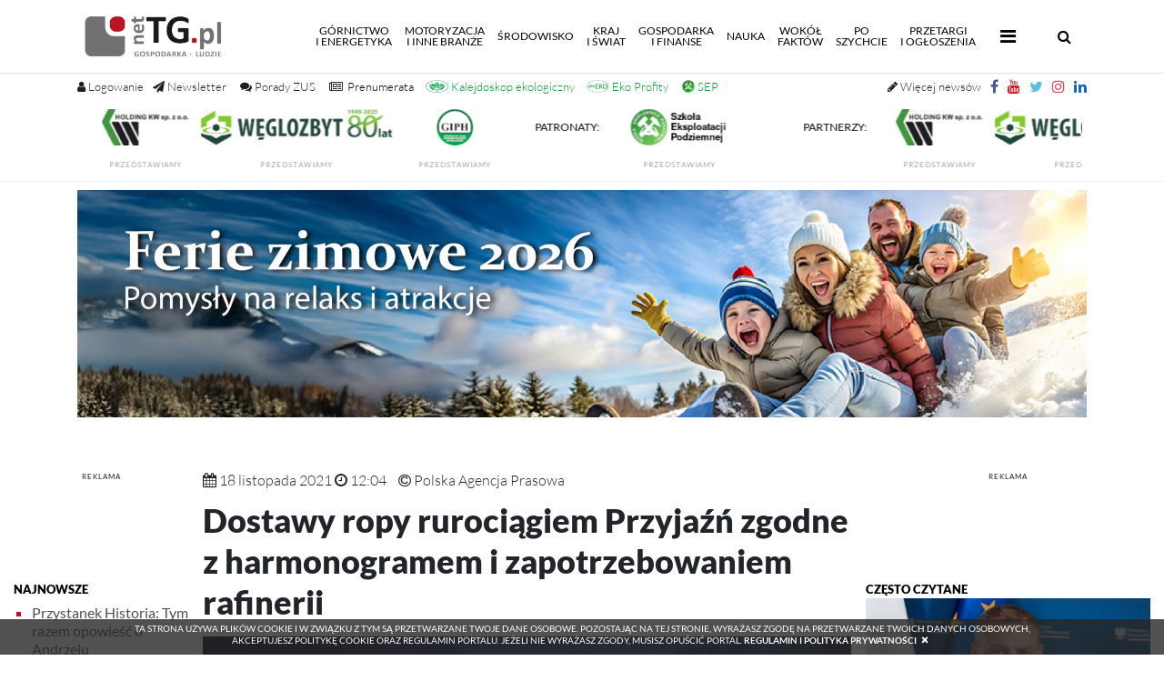

--- FILE ---
content_type: text/html; charset=UTF-8
request_url: https://nettg.pl/gornictwo/182119/dostawy-ropy-rurociagiem-przyjazn-zgodne-z-harmonogramem-i-zapotrzebowaniem-rafinerii
body_size: 21707
content:

<!DOCTYPE html>

<html lang="en">
<head>
	<meta charset="utf-8">
	<meta content="width=device-width, initial-scale=1, shrink-to-fit=no" name="viewport">
	<meta name="robots" content="index,follow" />
	<meta name="description" content="- Dostawy ropy naftowej rurociągiem Przyjaźń, czyli magistralą, którą rosyjski surowiec płynie do Polski i dalej do Niemiec tranzytem przez Białoruś, odbywają się zgodnie z harmonogramem i zapotrzebowaniem rafinerii - poinformował w czwartek PERN. Realizacja tłoczeń jest zgodna z harmonogramem i zapotrzebowaniem rafinerii - powiedziała w czwartek rzeczniczka PERN Katarzyna - netTG.pl; Gospodarka i Ludzie, przemysł, społeczeństwo, innowacje. górnictwo, przemysł wydobywczy, węgiel kamienny i brunatny, energia, energetyka jądrowa, miedź, ropa, surowce, wodór, odnawialne źródła energii, OZE, ekologia nauka, region, transport, motoryzacja, komunikacja, technologie."/>
	<meta name="keywords" content="Dostawy ropy rurociągiem Przyjaźń zgodne z harmonogramem i zapotrzebowaniem rafinerii - ludzie, społeczeństwo, górnictwo, gospodarka, przemysł wydobywczy, koksownictwo, energetyka, gazownictwo, hutnictwo, transport, motoryzacja, maszyny, kopalnie, górnik, węgiel kamienny, koks, koksownie, nauka, gminy, region, Śląsk, węgiel brunatny, odkrywka, ropa, surowce, miedź, ekologia, geotermia"/>
	
	<meta property="og:image" content="https://nettg.pl/uploads/images/2017-09/1505572641-ropa-naftowa_magazyn_pern-pl.jpg" />
		
	<meta property="og:title" content="Dostawy ropy rurociągiem Przyjaźń zgodne z harmonogramem i zapotrzebowaniem rafinerii" />
		
	<meta property="og:url" content="https://nettg.pl/gornictwo/182119/dostawy-ropy-rurociagiem-przyjazn-zgodne-z-harmonogramem-i-zapotrzebowaniem-rafinerii" />
		
	<meta property="og:type" content="article" />
		
	<meta property="og:description" content="- Dostawy ropy naftowej rurociągiem Przyjaźń, czyli magistralą, którą rosyjski surowiec płynie do Polski i dalej do Niemiec tranzytem przez Białoruś, odbywają się zgodnie z harmonogramem i zapotrzebowaniem rafinerii - poinformował w czwartek PERN. Realizacja tłoczeń jest zgodna z harmonogramem i zapotrzebowaniem rafinerii - powiedziała w czwartek rzeczniczka PERN Katarzyna -  - netTG.pl – Gospodarka - Ludzie" />
		
	<link rel="canonical" href="https://nettg.pl/gornictwo/182119/dostawy-ropy-rurociagiem-przyjazn-zgodne-z-harmonogramem-i-zapotrzebowaniem-rafinerii" />
	
	<title>Dostawy ropy rurociągiem Przyjaźń zgodne z harmonogramem i zapotrzebowaniem rafinerii - Górnictwo</title>
	
	<meta http-equiv="Cache-Control" content="no-cache, no-store, must-revalidate" />
	<meta http-equiv="Pragma" content="no-cache" />
	<meta http-equiv="Expires" content="-1" />
	
	<base href="https://nettg.pl">
	<link rel="shortcut icon" href="img/favicon.png" type="image/x-icon"/>
	<link href="./vendor/bootstrap/css/bootstrap.min.css" rel="stylesheet">
	<link href="./css/site.css?v=2.03" rel="stylesheet">
	<script src="./vendor/jquery/jquery.min.js"></script>
	<script src="./vendor/bootstrap/js/bootstrap.bundle.min.js"></script>
	<link rel="stylesheet" href="./css/lato.css">
	<link rel="stylesheet" href="./css/special-elite.css">
	<link rel="stylesheet" href="./css/font-awesome.css">
	
	<link rel="stylesheet" href="vendor/fancybox/jquery.fancybox.css" />
	
	<link href='vendor/nprogress/nprogress.css' rel='stylesheet' />
	<script src='vendor/nprogress/nprogress.js'></script>
	
		<script src="vendor/fancybox/jquery.fancybox_noreload.js"></script>
	
	<script>
	(function($) {

		$('#search-button').on('click', function(e) {
			if ($('#search-input-container').hasClass('hdn')) {
				e.preventDefault();
				$('#search-input-container').removeClass('hdn')
				return false;
			}
		});

		$('#hide-search-input-container').on('click', function(e) {
			e.preventDefault();
			$('#search-input-container').addClass('hdn')
			return false;
		});

	})(jQuery); 
	</script> 
	<script >
	$(document).ready(function() {
		var submitIcon = $('.searchbox-icon');
		var inputBox = $('.searchbox-input');
		var searchBox = $('.searchbox');
		var isOpen = false;
		submitIcon.click(function() {
			if (isOpen == false) {
				searchBox.addClass('searchbox-open');
				inputBox.focus();
				isOpen = true;
			}
			else {
				searchBox.removeClass('searchbox-open');
				inputBox.focusout();
				isOpen = false;
			}
		});
		submitIcon.mouseup(function() {
			return false;
		});
		searchBox.mouseup(function() {
			return false;
		});
		$(document).mouseup(function() {
			if (isOpen == true) {
				$('.searchbox-icon').css('display', 'block');
				submitIcon.click();
			}
		});
	});

	function buttonUp() {
		var inputVal = $('.searchbox-input').val();
		inputVal = $.trim(inputVal).length;
		if (inputVal !== 0) {
			$('.searchbox-icon').css('display', 'none');
		}
		else {
			$('.searchbox-input').val('');
			$('.searchbox-icon').css('display', 'block');
		}
	} 
	</script>
	
	<script>
	$(document).ready(function() {
	$(".tags").css({'height':($(".archive").height()+'px')});
	});
	</script>
	<!-- Owl Stylesheets -->
	<link rel="stylesheet" href="vendor/owlcarousel/owl.carousel.min.css">
	<script src="vendor/owlcarousel/owl.carousel.min.js"></script>
	<script>
		$(document).ready(function() {
			$('.owl-one').owlCarousel({
				autoplay:true,
				autoplayTimeout:5000,
				autoplayHoverPause:false,
				loop: true,
				dots: true,
				margin: 0,
				nav:true,
				navContainer: '.customNav',
				navText: ['<', '>'],
				responsiveClass: true,
				responsive: {
					0: {
						items: 1,
						nav: true
					},
					600: {
						items: 2,
						nav: false
					},
					1000: {
						items: 3,
						nav: true,
						loop: true,
						margin: 0
					}
				}
			});
					});
	</script>
	<script>
	$(document).ready(function(){
	    $(window).scroll(function () {
		    if ($(this).scrollTop() > 50) {
			$('#back-to-top').fadeIn();
		    } else {
			$('#back-to-top').fadeOut();
		    }
		});
		// scroll body to 0px on click
		$('#back-to-top').click(function () {
		    $('#back-to-top').tooltip('hide');
		    $('body,html').animate({
			scrollTop: 0
		    }, 800);
		    return false;
		});
		
		$('#back-to-top').tooltip('show');

	});
	</script>
	
	<div id="loading" style="display:none;">
	
		Szukam: <span id="phrase-text" style="font-weight: bold;"></span>
		<div class="spinner"></div>
	
	</div>
	
	<div id="paging" style="display:none;">
	
		Stronicuję wyniki...<span id="phrase-text" style="font-weight: bold;"></span>
		<div class="spinner"></div>
	
	</div>

	<div id="loadingiframe" style="display:none;">
	
		Wczytuję plik...<span id="phrase-text" style="font-weight: bold;">PDF</span>
		<div class="spinner"></div>
	
	</div>
	
	<script type="text/javascript">
	var ray = {
	    ajax: function(st) {
		this.show('loading');
		$('#phrase-text').text(document.getElementById('phrase').value);
		//alert(document.getElementById('phrase').value);
	    },
	    show: function(el) {
		this.getID(el).style.display = '';
		
	    },
	    getID: function(el) {
		return document.getElementById(el);
	    }
	}
	</script>
	
	<script type="text/javascript">
	var page = {
	    ajax: function(st) {
		this.show('paging');
		$('#phrase-text').text(document.getElementById('phrase').value);
		//alert(document.getElementById('phrase').value);
	    },
	    show: function(el) {
		this.getID(el).style.display = '';
		
	    },
	    getID: function(el) {
		return document.getElementById(el);
	    }
	}
	</script>
	
	<script type="text/javascript">
	//changed variable name from fetch to loadContentPdf 29.11.2024
	var loadContentPdf = {
	    ajax: function(st) {
		this.show('loadingiframe');
		$('#phrase-text').text(document.getElementById('phrase').value);
		//alert(document.getElementById('phrase').value);
		$("#loadingiframe").delay(500).fadeOut();
	    },
	    show: function(el) {
		this.getID(el).style.display = '';
		
	    },
	    getID: function(el) {
		return document.getElementById(el);
	    }
	    
	}
	</script>
	
	<script>
	$(document).on("click", ".fa-bars", function(){
		
			//if ( $(this).attr('class') == 'publish' ) {
			    //alert($(this).attr('class'));
			    //alert('published');
			    $('.more-nav i').addClass('fa-times');
			    $('.more-nav i').removeClass('fa-bars');
			    $('.more-nav i').toggleClass('rotate');
			//}
			
	});
	$(document).on("click", ".close-submenu", function(){
		
			//if ( $(this).attr('class') == 'publish' ) {
			    //alert($(this).attr('class'));
			    //alert('published');
			    $('.more-nav i').addClass('fa-bars');
			    $('.more-nav i').removeClass('fa-times');
			    $('.more-nav i').toggleClass('rotate');
			//}
			
	});
	$(document).on("click", ".fa-times", function(){
		
			//if ( $(this).attr('class') == 'publish' ) {
			    //alert($(this).attr('class'));
			    //alert('published');
			    $('.more-nav i').addClass('fa-bars');
			    $('.more-nav i').removeClass('fa-times');
			    $('.more-nav i').toggleClass('rotate');
			//}
			
	});
	</script>
	<script>
	$(function () {
		$('[data-toggle="tooltip"]').tooltip()
	})
	</script>
	<style>
	.tooltip-inner {
	max-width: 350px; /* set this to your maximum fitting width */
	width: inherit; /* will take up least amount of space */ 
	}
	</style>
	<style>
	.body-container {
		position: relative;
		/*background: url('/img/background-ad.png') repeat 100%;*/
	}
	/*.body-container:before {
		content: ' ';
		display: block;
		position: absolute;
		left: 0;
		top: 0;
		width: 100%;
		height: 100%;
		z-index: -2;
		opacity: 0.5;
		background-image: url('/img/background-ad.png');
		background-repeat: repeat;
	}*/
	.ads-box {
		display: none;
	}
			</style>
	
		
	<style>
	.modal-content {
	border-radius: 15px !important;
	-webkit-box-shadow: 0px 0px 120px 39px rgba(0,0,0,0.78);
	-moz-box-shadow: 0px 0px 120px 39px rgba(0,0,0,0.78);
	box-shadow: 0px 0px 120px 39px rgba(0,0,0,0.78);
	}
	#popupModal .modal-dialog {
	-webkit-transform: translate(0,-50%);
	-o-transform: translate(0,-50%);
	transform: translate(0,-50%);
	top: 50%;
	margin: 0 auto;
	}
	</style>
	
		
	<style>
	marquee > p {
	margin: 0.5em !important;
	}
	</style>

	<style>
	.grayscale {
	filter: gray !important;
	filter: grayscale(100%) !important;
	-webkit-filter: grayscale(1) !important;
	}
	</style>

	<!-- reo ads JS source and token begin -->
		<!-- reo ads JS source and token end -->

	<script src="./vendor/jquery/jquery.marquee.min.js"></script>

	<script>
	var prevScrollpos = window.pageYOffset;
	window.onscroll = function() {
	var currentScrollPos = window.pageYOffset;
	if (prevScrollpos > currentScrollPos) {
	document.getElementById("region-header-widgets").style.visibility = "visible";
	document.getElementById('up-nav').setAttribute("style","height:120px");
	} else {
	document.getElementById("region-header-widgets").style.visibility = "hidden";
	document.getElementById("extra-header-margin").style.visibility = "hidden";
	document.getElementById('up-nav').setAttribute("style","height:30px");
	}
	prevScrollpos = currentScrollPos;
	}
	</script>

	<script>
	function allowAlphaNumericSpace(thisInput) {
	thisInput.value = thisInput.value.split(/[^a-zA-Z0-9-_@!#]/).join('');
	}
	</script>
	<script>
	function allowAlphaNumericSpaceNoSpecial(thisInput) {
	thisInput.value = thisInput.value.split(/[^a-zA-Z0-9-_ ]/).join('');
	}
	</script>
</head>

<body style="/*display: none;*/" class="">

	<script>
	$('body').show();
	$('.version').text(NProgress.version);
	NProgress.start();
	setTimeout(function() { NProgress.done(); $('.fade').removeClass('out'); }, 1000);

	$("#b-0").click(function() { NProgress.start(); });
	$("#b-40").click(function() { NProgress.set(0.4); });
	$("#b-inc").click(function() { NProgress.inc(); });
	$("#b-100").click(function() { NProgress.done(); });
	</script>
	
	
		
	
	
	
	<nav class="navbar navbar-custom navbar-expand-lg navbar-dark fixed-top py-0">
		<div class="container">
			<a class="navbar-brand py-0" href="/"><img src="/img/logo_standard.png" height="80px" class="d-inline-block align-top" alt="" style="padding: 15px; padding-left: 0px;"></a>
			
			<button aria-controls="navbarResponsive" aria-expanded="false" aria-label="Toggle navigation" class="navbar-toggler collapsed" data-target="#navbarResponsive" data-toggle="collapse" type="button"><span class="navbar-toggler-icon"></span>
			<span> </span>
			<span> </span>
           
			</button>

			
			
			<a id="search-mobile" href="#navbarResponsive" onclick="hideMenuItems()" data-toggle="collapse" class="d-block d-sm-none" style="display: inline-block;"><span class="searchbox-icon"><i class="fa fa-search" aria-hidden="true" style="font-size: 16px; margin-right: 10px;"></i></span></a>
			
			
			
			<div class="collapse navbar-collapse" id="navbarResponsive">
				<ul class="main-nav navbar-nav ml-auto pr-3">
					<li class="nav-item ">
						<a class="nav-link" href="/news-kategoria/500/gornictwo-i-energetyka">Górnictwo<br />i&nbsp;energetyka<span class="sr-only">(current)</span></a>
					</li>


					<li class="nav-item">
						<a class="nav-link" href="/news-kategoria/501/motoryzacja-i-inne-branze">Motoryzacja<br />i&nbsp;inne branże</a>
					</li>


					<li class="nav-item">
						<a class="nav-link" href="/news-kategoria/502/srodowisko">Środowisko</a>
					</li>


					<li class="nav-item">
						<a class="nav-link" href="/news-kategoria/503/kraj-i-swiat">Kraj<br />i&nbsp;świat</a>
					</li>
					
					<li class="nav-item">
						<a class="nav-link" href="/news-kategoria/504/gospodarka-i-finanse">Gospodarka<br />i&nbsp;finanse</a>
					</li>
					
					<li class="nav-item">
						<a class="nav-link" href="/news-kategoria/505/nauka">Nauka</a>
					</li>
					
					<li class="nav-item">
						<a class="nav-link" href="/news-kategoria/506/wokol-faktow">Wokół<br />faktów</a>
					</li>
					
					<li class="nav-item">
						<a class="nav-link" href="/news-kategoria/507/po-szychcie">Po<br />szychcie</a>
					</li>
					<li class="nav-item">
						<a class="nav-link" href="/przetargi">Przetargi<br />i&nbsp;Ogłoszenia</a>
					</li>
					<li class="more-nav nav-item pl-2" style="line-height: 14px;">
						 <a class="nav-link" href="#" data-toggle="collapse" data-target="#morePanel" aria-expanded="false" aria-controls="morePanel"><span class="mobile-trigger-title">Więcej</span> <i class="fa fa-bars" style="font-size: 20px; padding: 5px;"></i></a>
					</li>	
				</ul>

				<form class="searchbox" method="post" action="szukaj" onsubmit="return ray.ajax()">
						<input type="search" pattern=".{3,}" placeholder="wpisz frazę (min. 3 znaki)..." id="phrase" name="phrase" class="searchbox-input" autocomplete="off" onkeyup="buttonUp();" required>

						
						<input type="hidden" name="firstNumber" value="3">
						<input type="hidden" name="secondNumber" value="3">


						<div class="search-numbers-caption">wykonaj działanie<br />3 dodać 3</div>
						<input name="checkNumber" class="search-check-number" type="text" oninput="this.value=this.value.replace(/[^0-9]/g,'');" required placeholder="wynik">



						<input type="submit" class="searchbox-submit" value="OK">
						<span class="searchbox-icon"><i class="fa fa-search" aria-hidden="true" style="font-size: 16px;"></i></span>
				</form>

			</div>
		</div>
	</nav>
	<div id="up-nav" class="up-nav hidden-print"  style="height: 120px;">
		<div class="container">
			<!-- standard icon buttons -->
						<a href="#" title="Logowanie i rejestracja" class="account-buttons" data-toggle="collapse" data-target="#loginPanel" aria-expanded="false" aria-controls="loginPanel" style="font-size: 13px;"><i class="fa fa-user"></i> <span class="nl-menu">Logowanie</span></a>
									

			<!-- additional icon buttons additiona_nav.php-->
						<a target="_blank" title="Newsletter" href="/rejestracja" class="default-buttons-left social-btn" style="margin-left: 10px; font-size: 13px;"><i class="fa fa-paper-plane"></i> <span class="nl-menu">Newsletter</span></a>

			<a title="Pytanie do ZUS" href="/pytanie-do-zus" class="default-buttons-left social-btn" style="margin-left: 5px; font-size: 13px;"><i class="fa fa-comments"></i> <span class="nl-menu">Porady ZUS</span></a>

			<!--<a title="100 lat GIG-PIB" href="/news-tag/21845/100-lat-gig-pib" class="default-buttons-left social-btn" style="margin-left: 5px; font-size: 13px; color: #000"><img src="/uploads/docs/2025-02/1738752166-gig-100l_301x50_v2.jpg" style="max-height: 14px; height: 14px; width: auto; position: relative; bottom: 1.5px;"></a>-->

			<a title="Prenumerata Trybuny Górniczej" href="/premium" class="default-buttons-left social-btn" style="margin-left: 5px; font-size: 13px; color: #000"><i class="fa fa-newspaper-o"></i><span class="nl-menu" style="color: #000; margin-left: 5px;">Prenumerata</span></a>

			<a title="Kalejdoskop ekologiczny" href="/news-kategoria/512/kalejdoskop-ekologiczny" class="default-buttons-left social-btn" style="margin-left: 3px; font-size: 13px; color: #009e33"><img src="/img/kalejdoskop_small_color.png" style="max-height: 14px; height: 14px; width: auto; position: relative; bottom: 2px;"> <span class="nl-menu" style="color: #009e33;">Kalejdoskop ekologiczny</span></a>

			<a title="Eko Profity" href="ekoprofity" class="default-buttons-left social-btn" style="margin-left: 3px; font-size: 13px; color: #009e33"><img src="uploads/docs/2024-12/1735556946-eko_profity_icon.jpg?v=2" style="max-height: 14px; height: 14px; width: auto; position: relative; bottom: 2px;"> <span class="nl-menu" style="color: #009e33;">Eko Profity</span></a>

			<a title="Szkoła Eksploatacji Podziemnej" href="/news-tag/974/sep" class="default-buttons-left social-btn" style="margin-left: 5px; font-size: 13px; color: #009e33"><img src="/uploads/docs/2024-04/1712746885-sep_2024.jpg" style="max-height: 14px; height: 14px; width: auto; position: relative; bottom: 2px;"> <span class="nl-menu" style="color: #009e33;">SEP</span></a>

			<!--<a title="KGHM" href="/news-tag/102/kghm" class="default-buttons-left social-btn" style="margin-left: 5px; font-size: 13px; color: #009e33"><img src="/uploads/docs/2024-11/1731587148-kghm_140_v2.jpg" style="max-height: 14px; height: 14px; width: auto; position: relative; bottom: 2px;"></a>-->

			<a target="_blank" href="https://www.linkedin.com/company/nettg-pl-trybuna-g%C3%B3rnicza/" class="default-buttons" style="padding-right: 0px;"><i class="social-btn fa fa-linkedin" style="color: #0a66c2"></i></a>
			<a target="_blank" href="https://www.instagram.com/nettg.pl/" class="default-buttons"><i class="social-btn fa fa-instagram" style="color: #e4405f"></i></a>
			<a target="_blank" href="https://twitter.com/nettgpl" class="default-buttons social-btn"><i class="fa fa-twitter" style="color: #5bc0de"></i></a>
			<a target="_blank" href="https://youtube.com/user/nettgpl" class="default-buttons social-btn"><i class="fa fa-youtube" style="color: #cc181e"></i></a>
			<a target="_blank" href="https://facebook.com/nettgpl/" class="default-buttons social-btn"><i class="fa fa-facebook" style="color: #3b5998"></i></a>
			<a title="Więcej newsów" href="/aktualnosci" class="default-buttons social-btn" style="font-size: 13px;"><i class="fa fa-pencil"></i> <span class="nl-menu" style="font-weight: 100">Więcej newsów</span></a>

		</div>
		<div style="clear: both;"></div>
		<div id="region-header-widgets" class="container-fluid" style="padding-left: 0px; padding-right: 0px;">
			<div style="background-color: /*#F8F8F8*/#FFF;width: 100%;">

															<div class="row no-gutters">
										<div class="col-lg-12 col-12">

																																<div id="widget-2177">
											
	<script>
	$(document).ready ( function(){
	$('.marquee_text').marquee({
	direction: 'left',
	speed: 50,
	duration: 20000,
	gap: 50,
	delayBeforeStart: 1000,
	duplicated: true,
	startVisible: true,
	pauseOnHover: true
	});
	});
	</script>
<style>
.marqueebar {
background-color: #FFF !important;
color: #000 !important;
}
</style>



<style>
.main-partners {
	/*display: none;*/
}
.marquee_text img {
	height: 50px !important;
	min-height: 50px !important;
	width: auto !important;
}
</style>

		<div class="container">
				
			<div class="row animated fadeIn no-gutters opacity75white" style="margin-top: 0px; margin-bottom: 0px;">
				<div class="col-lg-12">
					<div class="sitemap row animated fadeIn no-gutters" style="/*margin-top: 30px;*/">
						<div class="col-lg-12 p-3-mobile;" style="text-align: center;">
							<div class="marquee_text" style="overflow: hidden; max-height: 70px">

																<div style="display: inline-block; padding: 25px; position: relative; top: -40px;" class="footer-ads-top-caption">
								<strong>PARTNERZY:</strong>
								</div>
																										<div id="widget-2163" style="display: inline-block">
 									
			<style>
		#widget-2163 {display: block; margin-right: auto; margin-left: autol}
#widget-2163 .ad_body {display: inline-block;}
#widget-2163 img {width: auto !important; height:50px !important; max-height: 50px; display: inline-block; padding: 5px;}		.img-ad {
		width: 100% !important;
		height: auto !important;
		}
		</style>


				
				
										
					
					
					<div class="ad_body" id="ad-1091">
					
																					<a target="_blank" id="1091" href="https://www.holdingkw.pl">
									<img class="img-ad img-responsive " style="width: 100%; height:auto; max-width: 100% !important;" src="/uploads/docs/2023-08/1691062616-hkw_140.jpg">
								
																	</a>
																<div><label style="text-transform: uppercase; letter-spacing: 1px; color: #202020; text-align: center; font-size: 8px; margin-bottom: 0px;">
																								<a class="link" target="_blank" href="/news-tag/18643/holding-kw">przedstawiamy</a>
								</label></div>
								
																										</div>

					
					<script type="text/javascript">
						$(document).ready(function()
						{
							$('.ad_body #1091').click(function()
							{
									var id = $(this).attr('id');
									$.ajax(
									{
										type: "POST",
										url: "/modules/ads/widgets/updateclicks.php",
										data: {id: id},
										cache: false,
										error: function()
											{
											},
										success: function()
											{
											}
									});
							});

						});
					</script>

				
				
							
					
					
					<div class="ad_body" id="ad-1015">
					
																					<a target="_blank" id="1015" href="http://www.czw.com.pl/">
									<img class="img-ad img-responsive " style="width: 100%; height:auto; max-width: 100% !important;" src="/uploads/docs/2025-02/1739459004-weglozbyt_265x50_80l.jpg">
								
																	</a>
																<div><label style="text-transform: uppercase; letter-spacing: 1px; color: #202020; text-align: center; font-size: 8px; margin-bottom: 0px;">
																								<a class="link" target="_blank" href="/news-tag/544/weglozbyt">przedstawiamy</a>
								</label></div>
								
																										</div>

					
					<script type="text/javascript">
						$(document).ready(function()
						{
							$('.ad_body #1015').click(function()
							{
									var id = $(this).attr('id');
									$.ajax(
									{
										type: "POST",
										url: "/modules/ads/widgets/updateclicks.php",
										data: {id: id},
										cache: false,
										error: function()
											{
											},
										success: function()
											{
											}
									});
							});

						});
					</script>

				
				
							
					
					
					<div class="ad_body" id="ad-1093">
					
																					<a target="_blank" id="1093" href="http://www.giph.com.pl/">
									<img class="img-ad img-responsive " style="width: 100%; height:auto; max-width: 100% !important;" src="/uploads/docs/2022-09/1662010712-giph_140x50_2022_v2.png">
								
																	</a>
																<div><label style="text-transform: uppercase; letter-spacing: 1px; color: #202020; text-align: center; font-size: 8px; margin-bottom: 0px;">
																								<a class="link" target="_blank" href="/news-tag/151/giph/">przedstawiamy</a>
								</label></div>
								
																										</div>

					
					<script type="text/javascript">
						$(document).ready(function()
						{
							$('.ad_body #1093').click(function()
							{
									var id = $(this).attr('id');
									$.ajax(
									{
										type: "POST",
										url: "/modules/ads/widgets/updateclicks.php",
										data: {id: id},
										cache: false,
										error: function()
											{
											},
										success: function()
											{
											}
									});
							});

						});
					</script>

				
				
								
			
	
	
	
									</div>
																
								
																<div style="display: inline-block; padding: 25px; position: relative; top: -40px;" class="footer-ads-middle-caption">
								<strong>PATRONATY:</strong>
								</div>
																										<div id="widget-2164" style="display: inline-block">
									
			<style>
		#widget-2164 {display: block; margin-right: auto; margin-left: autol}
#widget-2164 .ad_body {display: inline-block;}
#widget-2164 img {width: auto !important; height: 50px !important; max-height: 50px; display: inline-block; padding: 5px;}		.img-ad {
		width: 100% !important;
		height: auto !important;
		}
		</style>


				
				
										
					
					
					<div class="ad_body" id="ad-1148">
					
																					<a target="_blank" id="1148" href="https://szkolaeksploatacji.pl/szkola/szkola-2026/">
									<img class="img-ad img-responsive " style="width: 100%; height:auto; max-width: 100% !important;" src="/uploads/docs/2023-01/1672665874-sepv4_140.png">
								
																	</a>
																<div><label style="text-transform: uppercase; letter-spacing: 1px; color: #202020; text-align: center; font-size: 8px; margin-bottom: 0px;">
																								<a class="link" target="_blank" href="/news-tag/7806/szkola-eksploatacji-podziemnej">przedstawiamy</a>
								</label></div>
								
																										</div>

					
					<script type="text/javascript">
						$(document).ready(function()
						{
							$('.ad_body #1148').click(function()
							{
									var id = $(this).attr('id');
									$.ajax(
									{
										type: "POST",
										url: "/modules/ads/widgets/updateclicks.php",
										data: {id: id},
										cache: false,
										error: function()
											{
											},
										success: function()
											{
											}
									});
							});

						});
					</script>

				
				
								
			
	
	
	
									</div>
																
								
							</div>
						</div>
					</div>
				</div>
			</div>
					</div>
											</div>
										
										</div>
										</div>

					

			</div>
		</div>
	
	<div class="collapse" id="loginPanel" style="position: fixed; z-index: 99; top: 80px; width: 100%; box-shadow: 0 30px 80px -30px black;">
		<div class="card card-body login-register">
			
						

			

						
			
								<form method="post" class="standard" style="padding-top: 0px;">
					<div class="row no-gutters animated fadeIn">
						<div class="col-lg-1 pr-3 p-0 text-center">
							<small style="text-decoration: none; text-transform: uppercase; margin-top: 5px;" class="form-text text-muted">Logowanie</small>
						</div>

						<div class="col-lg-2 col-md-6 pr-2">
							<input aria-describedby="emailHelp" class="form-control" placeholder="adres email... " name="email" type="email" required>
						</div>
						<div class="col-lg-1 col-md-6 pr-2">
							<input class="form-control" placeholder="hasło..." name="password" type="password" pattern=".{3,}" required>
						</div>

						
						<input type="hidden" name="firstLoginNumber" value="6">
						<input type="hidden" name="secondLoginNumber" value="2">

						<div class="col-lg-3 col-md-6 pr-2 text-center">
						<small style="text-decoration: none; text-transform: uppercase; margin-top: 0px;" class="form-text text-muted">Wykonaj działanie: 6 dodać 2 <input name="checkLoginNumber" class="form-control" style="margin-left: 10px; width: 60px; display: inline-block" type="text" oninput="this.value=this.value.replace(/[^0-9]/g,'');" required placeholder="wynik"></small>
						</div>

						<div class="col-lg-2 pr-0">
							<input class="btn btn-primary" type="submit" value="Zaloguj"> 
						</div>
						<div class="col-lg-3 pr-2 pr-2 text-center form-links">
							<small style="text-decoration: none; text-transform: uppercase; margin-top: 10px; font-weight: bold;" class="form-text text-muted">ZAŁÓŻ KONTO, OTRZYMUJ NEWSLETTER!</small>
							<a href="/rejestracja" style="display: inline-block;" class="pr-3"><small style="text-decoration: none; text-transform: uppercase; margin-top: 10px; font-size: 12px;" class="form-text text-muted"><i style="color: #FF0000; margin-right: 10px; font-weight: bold;" class="fa fa-angle-double-right"></i>Załóż konto</small></a>
							<a href="/przypomnij" style="display: inline-block;" class="pr-3"><small style="text-decoration: none; text-transform: uppercase; margin-top: 10px; font-size: 12px;" class="form-text text-muted"><i style="color: #FF0000; margin-right: 10px; font-weight: bold;" class="fa fa-angle-double-right"></i>Przypomnij hasło</small></a>
							<a href="/regulamin" style="display: inline-block;"><small style="text-decoration: none; text-transform: uppercase; margin-top: 10px; font-size: 12px;" class="form-text text-muted"><i style="color: #FF0000; margin-right: 10px; font-weight: bold;" class="fa fa-angle-double-right"></i>Regulamin</small></a>
						</div>
					</div>
					<input type="hidden" name="login" />
											<div class="row no-gutters animated fadeIn">
						<div class="col-lg-12" style="text-align: center">
						<small style="text-decoration: none; text-transform: uppercase; margin-top: 5px;" class="form-text text-muted">status: NIEZALOGOWANY
												</small>
						</div>
						</div>
									</form>
				
				

			
		</div>
	</div>
	
	<div class="collapse" id="managePanel" style="position: fixed; z-index: 99; top: 80px; width: 100%; box-shadow: 0 30px 80px -30px black;">
		<div class="card card-body login-register">

			
			</div>

					</div>
	</div>
	
	<div class="collapse" id="morePanel" style="position: fixed; z-index: 99; top: 80px; width: 100%; box-shadow: 0 30px 80px -30px black; background: #FFF;">
		<div class="container hidden-print">
			<div class="row animated fadeIn no-gutters pb-4">
				<div class="col-lg-12">
					<div class="list15" style="border-bottom: 1px solid rgba(224,224,224,0.5); padding: 0px; padding-left: 0px; padding-bottom: 10px; margin: 15px 0px 15px 0px; font-weight: 900; font-size: 16px; text-transform: uppercase;">
						Więcej <a class="nav-link close-link" style="color: inherit; display: inline-block; margin: 0px; padding: 0px;" href="#" data-toggle="collapse" data-target="#morePanel" aria-expanded="false" aria-controls="morePanel"><i class="fa fa-times close-submenu" style="font-size: 20px; padding: 5px;"></i></a>
					</div>
					<div class="sitemap row animated fadeIn no-gutters" style="/*margin-top: 30px;*/">
						<div class="col-lg-3 col-12 p-3-mobile">
															<div class="headpiece"><strong>Jubileusze</strong></div>
																<div><a href="news-kategoria/256/10-lat-kompanii-weglowej">- 10 lat Kompanii Węglowej</a></div>
																<div><a href="news-kategoria/259/20-lat-jsw">- 20 lat JSW</a></div>
																<div><a href="news-kategoria/261/20-lat-khw">- 20 lat KHW</a></div>
																<div><a href="news-kategoria/266/conbelts">- Conbelts</a></div>
																<div><a href="news-kategoria/274/jsw-koks">- JSW Koks</a></div>
																<div><a href="news-kategoria/277/20-lat-tg">- 20 lat TG</a></div>
																<div><a href="news-kategoria/332/25-lat-jsw">- 25 lat JSW</a></div>
																<div><a href="news-tag/10884/25-lat-tg">- 25 lat TG</a></div>
																<div><a href="news-tag/20934/30-lat-tg">- 30 lat TG</a></div>
																<div><a href="news-kategoria/511/gorniczy-autorytet-polwiecza">- GIG - Górniczy autorytet półwiecza</a></div>
																					</div>
						<div class="col-lg-3 col-12 p-3-mobile">
								<div class="headpiece"><strong>Tematyczne</strong></div>
								<div><a href="/news-kategoria/333/spoleczny-pre-cop24">- Społeczny PRE_COP24</a></div>
								<div><a href="/news-tag/11854/akademia-bezpieczenstwa">- Akademia Bezpieczeństwa</a></div>
						</div>
						<div class="col-lg-3 col-12 p-3-mobile">
								<div class="headpiece"><strong>Tytuły Wydawnictwa Gospodarczego</strong></div>
								<div><a href="/archiwum-tg">- Trybuna Górnicza</a></div>
								<div><a href="">- netTG.pl</a></div>
								<div><a href="https://energiapress.pl/">- EnergiaPress</a></div>
						</div>
					</div>	
				</div>	
			</div>
		</div>
	</div>
	
	<script>
		$('#search-mobile').click(function(){
			$('.main-nav').css({
				'display': 'none'
			});
			$("#phrase").show();
			setTimeout(function(){
				$("input#phrase").focus();},100);
		});
	</script>
	
		<div id="extra-header-margin" style="height: 60px;"></div>
		<br />

<style>
.search-check-number {
	top: 0;
	right: 50px;
	border: 0;
	outline: 0;
	background: #dcddd8;
	width: 100px;
	height: /*50px*/ 80px;
	margin: 0;
	padding: 0px 20px 0px 20px;
	font-size: 16px;
	color: red;
	background-color: #FFF;
	/* opacity: 1; */
	float: right;
	margin-right: 0px;
	z-index: 12;
	position: absolute;
}
.search-numbers-caption {
	top: 0;
	right: 100px;
	border: 0;
	outline: 0;
	background: #dcddd8;
	width: 180px;
	height: /*50px*/ 80px;
	margin: 0;
	padding: 20px 20px 10px 20px;
	font-size: 13px;
	color: red;
	background-color: #FFF;
	/* opacity: 1; */
	float: right;
	margin-right: 50px;
	z-index: 12;
	position: absolute;
	text-align: center;
}
@media only screen and (max-width: 768px) {
	.search-numbers-caption {
		width: 80px;
		padding: 20px 5px 10px 5px;
		font-size: 10px;
	}
}
</style>
<div id="fb-root"></div>
<script>(function(d, s, id) {
  var js, fjs = d.getElementsByTagName(s)[0];
  if (d.getElementById(id)) return;
  js = d.createElement(s); js.id = id;
  js.src = "//connect.facebook.net/pl_PL/sdk.js#xfbml=1&version=v3.2";
  fjs.parentNode.insertBefore(js, fjs);
}(document, 'script', 'facebook-jssdk'));</script>
<script>
$(document).ready(function(){
    $("#hide").click(function(){
        //$(".video").hide();
        $(".video").slideUp( "fast", function() {
        });
        $("#video-container").css('padding-bottom','0px');
        $("#show").css('display','unset');
        $("#status").css('display','unset');
        $("#hide").css('display','none');
        
    });
    $("#show").click(function(){
        //$(".video").show();
        $(".video").slideDown( "fast", function() {
        });
        $("#status").css('display','none');
        $("#show").css('display','none');
        $("#hide").css('display','unset');
        $("#video-container").css('padding-bottom','15px');
    });
});
</script>
<script>
$(document).ready(function(){
    $("#hideEditBox").click(function(){
        //$(".video").hide();
        $("#editBox").slideUp( "fast", function() {
        });
        $("#showEditBox").css('display','unset');
        $("#statusEditBox").css('display','unset');
        $("#hideEditBox").css('display','none');
        
    });
    $("#showEditBox").click(function(){
        //$(".video").show();
        
        $("#editBox").slideDown( "fast", function() {
        });
        $("#editBox").css('display','block');
        $("#statusEditBox").css('display','none');
        $("#showEditBox").css('display','none');
        $("#hideEditBox").css('display','unset');
    });
});
</script>
<script>
$(document).ready(function(){
$('.count').each(function () {
    $(this).prop('Counter',0).animate({
        Counter: $(this).text()
    }, {
        duration: 800,
        easing: 'swing',
        step: function (now) {
            $(this).text(Math.ceil(now));
        }
    });
});
});
</script>
<script>
function printFunction() {
    window.print();
}
</script>

<script>
$( document ).ready(function() {

  $('#iframeload').on('click',function(event){
    event.preventDefault();
    event.stopImmediatePropagation();
    var url = '';
    
    $('#load_file').attr('src', url);
    $("#iframe_content").show('slow');
  });

});
</script>
<script>
$( document ).ready(function() {
		$( ".h2" ).wrap( "<h2></h2>" );
		$( ".h3" ).wrap( "<h3></h3>" );
		$( ".h1" ).wrap( "<h1></h1>" );
});
</script>
<style>
h1 {
padding: 0px;
padding-left: 0px;
padding-bottom: 0px;
margin: 10px 0px 10px 0px;
font-weight: 900;
font-size: 36px;
}
div.padding-1rem-orange {
	background-color: #FFA500;
	padding: 1rem !important;
	padding-bottom: 1rem !important;
	padding-top: 0.5rem !important;
	border: none !important;
}
div.padding-1rem-lightgray {
	background-color: lightgray;
	padding: 1rem !important;
	padding-bottom: 1rem !important;
	padding-top: 0.5rem !important;
	border: none !important;
}
div.padding-1rem-green {
	background-color: #007930;
	padding: 1rem !important;
	padding-bottom: 1rem !important;
	padding-top: 0.5rem !important;
	border: none !important;
	color: #FFF;
}
p.padding-1rem-orange, p.padding-1rem-lightgray, p.padding-1rem-green {
	margin: 0px !important;
}
p.h1 {
	padding-top: 1rem !important;
	padding-bottom: 1rem !important;
}
</style>
<script>
		window.onload = function() {
		$( "#news-content iframe" ).wrap( "<div class='embed-responsive embed-responsive-16by9'></div>" );
		$( "#news-content iframe" ).addClass( "embed-responsive-item" );
		$('#news-content iframe').attr( 'scrolling', 'no' );
		}
</script>
<script>
		window.onload = function() {
		$( "#news-content ul" ).wrap( "<p></p>" );
		}
</script>
<script>
		window.onload = function() {
		$( ".padding-1rem-orange" ).wrap( "<div class='padding-1rem-orange'></div>" );
		$( ".padding-1rem-lightgray" ).wrap( "<div class='padding-1rem-lightgray'></div>" );
		$( ".padding-1rem-green" ).wrap( "<div class='padding-1rem-green'></div>" );
		}
</script>


<script>
function scrollSmoothTo(elementId) {
  var element = document.getElementById(elementId);
  element.scrollIntoView({
    block: 'center',
    behavior: 'smooth'
  });
}
</script>
<style>
#news-content img.origin-size {
max-width: 100% !important;
height: auto !important;
display: block; margin-left: auto; margin-right: auto;
}
@media only screen and (max-width: 768px) {
	#news-content img.origin-size {
		width: 100% !important;
		max-width: 100% !important;
		height: auto !important;
	}
}
#news-content img:not(.origin-size) {
width: 100% !important;
height: auto !important;
}
</style>



						<div class="container" style="margin-top: 0px !important; padding-left: 0px; padding-right: 0px; margin-bottom: -10px;">
				<div class="row animated fadeIn /*no-gutters*/ no-gutters-mobile top-ad top-ad-box2">
					<div class="col-lg-12 col-12">

						<div style="position: relative;">


														<div id="widget-2008">
								
			<style>
		#widget-2008 {margin-top: 10px;}
@media only screen and (max-width: 768px) {
    #widget-2008 {
    margin-top: 15px !important;
    margin-bottom: -5px !important;
    }
}		.img-ad {
		width: 100% !important;
		height: auto !important;
		}
		</style>


		

						<script>
								$(document).ready(function() {
									$('.owl-top0').owlCarousel({
										autoplay:true,
										autoplayTimeout:6000,
										autoplayHoverPause:false,
										loop: true,
										margin: 0,
										nav:false,
										dots: false,
										navContainer: '#customNav3',
										navText: ['<', '>'],
										responsiveClass: true,
										responsive: {
											0: {
												items: 1,
												nav: false
											},
											600: {
												items: 1,
												nav: false
											},
											1000: {
												items: 1,
												nav: false,
												loop: true,
												margin: 0
											}
										}
									});
								});
								</script>

						<div class="owl-top0 owl-carousel owl-theme">

						

									<div class="gallery_">
										<div class="ad_body" id="ad-1150">
											
											<a class="1150" target="_blank" id="1150" href="https://nettg.pl/gornictwo/218171/gdzie-odpoczac-w-ferie-zimowe-pomysly-na-relaks-i-atrakcje">
												<img class="img-ad img-responsive hide-on-mobile" style="width: 100%; height:auto; max-width: 100% !important;" src="/uploads/docs/2026-01/1769074273-ferie1110x250[1].jpg">

																									<img class="img-ad-mobile" src="/uploads/docs/2026-01/1769074273-ferie-300x300[1].jpg">
																							</a>
																						</div>
									</div>




						
						</div>


						
							
						
							<script type="text/javascript">
								$(document).ready(function()
								{

									
									$('.1150').click(function()
									{
											var id = $(this).attr('id');
											$.ajax(
											{
												type: "POST",
												url: "/modules/ads/widgets/updateclicks.php",
												data: {id: id},
												cache: false,
												error: function()
													{
													},
												success: function()
													{
													}
											});
									});

									
								});
							</script>




				
				
					
			
	
	
	
							</div>

						</div>
					</div>
				</div>
			</div>
			
	<div class="container-fluid container-fluid-mobile news-view">
		
		
		
		<!--<div class="row animated fadeIn no-gutters">
			<div class="col-lg-12 col-12">
				<div class="ads-box">
					<div class="ads-head" style="text-transform: uppercase; letter-spacing: 1px; color: #202020; text-align: right; font-size: 8px; margin-top: -10px;">REKLAMA 1110x150 | ROTACYJNA/NIEROTACYJNA</div>
					<img src="/img/google-adsense-1110x150.jpg" class="d-inline-block align-top" alt="" style="width: 100%; height: auto; margin-top: 0px;">
				</div>	
			</div>		
		</div>-->
		
		<div class="row animated fadeIn pt-4 pb-4 no-gutters news-pt-0-mobile">
			<div class="col-lg-2 pr-3-desktop order-sm-1 order-2 hidden-print">
			
				
												
				<div class="row no-gutters">
					<div class="col-lg-12 col-sm-6 col-12" style="margin-bottom: 0px; margin-top: 0px;">
						
						<div style="position: relative;">
				
																<div id="widget-1988">
								
	
	
								</div>
								
						</div>
					</div>
				</div>		
														
				<div class="col-lg-12 col-sm-12 col-12 adsbygoogle-container">
						
							<div style="text-align: center; /*padding-right: 15px;*/">
							<label style="text-transform: uppercase; letter-spacing: 1px; color: #202020; text-align: center; font-size: 8px; margin-bottom: 0px;">REKLAMA</label>							</div>
							
							<!-- 2020_nettg.pl - news - col-3 (400x100) #2 -->
							<ins class="adsbygoogle"
							style="display:inline-block;width:100%;height:100px"
							data-ad-client="ca-pub-8490388553957320"
							data-ad-slot="6976458739"></ins>
							<script>
							(adsbygoogle = window.adsbygoogle || []).push({});
							</script>
							
						</div>
				
				<div class="row no-gutters ads-box">
					<div class="col-lg-12 col-sm-6 col-12" style="margin-bottom: 15px;">
						<div class="ads-head" style="text-transform: uppercase; letter-spacing: 1px; color: #202020; text-align: right; font-size: 8px;">REKLAMA 300x100 | ROTACYJNA/NIEROTACYJNA</div>
						<div style="position: relative;">
							<img src="/img/ads_background.png" class="d-inline-block align-top" alt="" style="width: 100%; height: 100px; margin-top: 0px;">
							<div style="line-height: 75%; position: absolute; bottom: 0px; left: 0px; right: 0; top: 0%; justify-content: center; flex-direction: column; align-items: center; display: flex; z-index: 1; font-size: 40px; font-weight: bold; color: #FFF; text-align: center; -webkit-box-shadow: inset 0px 0px 50px -10px rgba(0,0,0,0.75); -moz-box-shadow: inset 0px 0px 50px -10px rgba(0,0,0,0.75); box-shadow: inset 0px 0px 50px -10px rgba(0,0,0,0.75);">
							REKLAMA<span style="font-size: 13px; font-weight: 100;">300x100 | ROTAC./NIEROTAC.</span>
							<span style="font-size: 17px; font-weight: 100; color: #FF0000;">STREFA <strong>[NEWS - LEFT]</strong></span>
							</div>
						</div>
					</div>
				</div>
				
				<div class="row no-gutters ads-box">
					<div class="col-lg-12 col-sm-6 col-12" style="margin-bottom: 15px;">
						<div class="ads-head" style="text-transform: uppercase; letter-spacing: 1px; color: #202020; text-align: right; font-size: 8px;">REKLAMA 300x150 | ROTACYJNA/NIEROTACYJNA</div>
						<div style="position: relative;">
							<img src="/img/ads_background.png" class="d-inline-block align-top" alt="" style="width: 100%; height: 150px; margin-top: 0px;">
							<div style="line-height: 75%; position: absolute; bottom: 0px; left: 0px; right: 0; top: 0%; justify-content: center; flex-direction: column; align-items: center; display: flex; z-index: 1; font-size: 40px; font-weight: bold; color: #FFF; text-align: center; -webkit-box-shadow: inset 0px 0px 50px -10px rgba(0,0,0,0.75); -moz-box-shadow: inset 0px 0px 50px -10px rgba(0,0,0,0.75); box-shadow: inset 0px 0px 50px -10px rgba(0,0,0,0.75);">
							REKLAMA<span style="font-size: 13px; font-weight: 100;">300x150 | ROTACYJNA/NIEROTACYJNA</span>
							<span style="font-size: 17px; font-weight: 100; color: #FF0000;">STREFA <strong>[NEWS - LEFT]</strong></span>
							</div>
						</div>
					</div>
				</div>
				
				<div class="row no-gutters ads-box">
					<div class="col-lg-12 col-sm-6 col-12" style="margin-bottom: 15px;">
						<div class="ads-head" style="text-transform: uppercase; letter-spacing: 1px; color: #202020; text-align: right; font-size: 8px;">REKLAMA 300x200 | ROTACYJNA/NIEROTACYJNA</div>
						<div style="position: relative;">
							<img src="/img/ads_background.png" class="d-inline-block align-top" alt="" style="width: 100%; height: 200px; margin-top: 0px;">
							<div style="line-height: 75%; position: absolute; bottom: 0px; left: 0px; right: 0; top: 0%; justify-content: center; flex-direction: column; align-items: center; display: flex; z-index: 1; font-size: 40px; font-weight: bold; color: #FFF; text-align: center; -webkit-box-shadow: inset 0px 0px 50px -10px rgba(0,0,0,0.75); -moz-box-shadow: inset 0px 0px 50px -10px rgba(0,0,0,0.75); box-shadow: inset 0px 0px 50px -10px rgba(0,0,0,0.75);">
							REKLAMA<span style="font-size: 13px; font-weight: 100;">300x200 | ROTACYJNA/NIEROTACYJNA</span>
							<span style="font-size: 17px; font-weight: 100; color: #FF0000;">STREFA <strong>[NEWS - LEFT]</strong></span>
							</div>
						</div>
					</div>
				</div>
				
				<div class="list15">
						<div style="font-weight: 900; font-size: 13px; color: #000; ">NAJNOWSZE</div>
							<ul class="ul-list">
																
									<li style="text-indent: 0px !important; height: auto"><a title="Przystanek Historia: Tym razem opowieść o Andrzeju Rozpłochowskim" href="/gornictwo/218273/przystanek-historia-tym-razem-opowiesc-o-andrzeju-rozplochowskim">Przystanek Historia: Tym razem opowieść o Andrzeju Rozpłochowskim
									
									<div style="font-size: 10px; font-weight: bold; padding-bottom: 5px; color: #808080">27 stycznia, <i class="fa fa-clock-o" aria-hidden="true"></i> 08:44</div></a></li>
								
																
									<li style="text-indent: 0px !important; height: auto"><a title="Czekasz na przesyłkę? Przez pogodę może nie dotrzeć na czas" href="/gornictwo/218272/czekasz-na-przesylke-przez-pogode-moze-nie-dotrzec-na-czas">Czekasz na przesyłkę? Przez pogodę może nie dotrzeć na czas
									
									<div style="font-size: 10px; font-weight: bold; padding-bottom: 5px; color: #808080">27 stycznia, <i class="fa fa-clock-o" aria-hidden="true"></i> 07:01</div></a></li>
								
																
									<li style="text-indent: 0px !important; height: auto"><a title="Bytom ze 167,5 mln zł dotacji z budżetu państwa do remontów kamienic pogórniczych" href="/gornictwo/218270/bytom-ze-167-5-mln-zl-dotacji-z-budzetu-panstwa-do-remontow-kamienic-pogorniczych">Bytom ze 167,5 mln zł dotacji z budżetu państwa do remontów kamienic pogórniczych
									
									<div style="font-size: 10px; font-weight: bold; padding-bottom: 5px; color: #808080">27 stycznia, <i class="fa fa-clock-o" aria-hidden="true"></i> 07:01</div></a></li>
								
																
									<li style="text-indent: 0px !important; height: auto"><a title="Zwolnienia grupowe nie zwalniają tempa. Nie omijają spółek powiązanych z węglem" href="/gornictwo/218269/zwolnienia-grupowe-nie-zwalniaja-tempa-nie-omijaja-spolek-powiazanych-z-weglem">Zwolnienia grupowe nie zwalniają tempa. Nie omijają spółek powiązanych z węglem
									
									<div style="font-size: 10px; font-weight: bold; padding-bottom: 5px; color: #808080">27 stycznia, <i class="fa fa-clock-o" aria-hidden="true"></i> 07:01</div></a></li>
								
																
									<li style="text-indent: 0px !important; height: auto"><a title="E-zdrowie na zakręcie" href="/gornictwo/218268/e-zdrowie-na-zakrecie">E-zdrowie na zakręcie
									
									<div style="font-size: 10px; font-weight: bold; padding-bottom: 5px; color: #808080">27 stycznia, <i class="fa fa-clock-o" aria-hidden="true"></i> 07:01</div></a></li>
								
															</ul>
							<div style="font-weight: 900; font-size: 13px; color: #000; margin-bottom: 15px; text-transform: uppercase;"><a class="link black" href="/aktualnosci">więcej newsów</a></div>
				</div>
				
				
												
				<div class="row no-gutters">
					<div class="col-lg-12 col-sm-6 col-12" style="margin-bottom: 0px; margin-top: 0px;">
						
						<div style="position: relative;">
				
																<div id="widget-2013">
								
	
	
								</div>
								
						</div>
					</div>
				</div>		
								
				<div class="row no-gutters">
					<div class="col-lg-12 col-sm-6 col-12" style="margin-bottom: 0px; margin-top: 0px;">
						
						<div style="position: relative;">
				
																<div id="widget-2147">
								

	<style>
		</style>

	<a href="/archiwum-tg"><p style="text-transform: uppercase; text-align: center; border-top: 1px solid #000; border-bottom: 1px solid #000; padding: 15px; color: #bd1220;">zobacz <strong>ARCHIWUM TRYBUNY GÓRNICZEJ</strong></p></a>
								</div>
								
						</div>
					</div>
				</div>		
														
				<div class="row no-gutters">
						<div class="col-lg-12 col-sm-12 col-12 adsbygoogle-container">
						
							<div style="text-align: center; /*padding-right: 15px;*/">
							<label style="text-transform: uppercase; letter-spacing: 1px; color: #202020; text-align: center; font-size: 8px; margin-bottom: 0px;">REKLAMA</label>
							</div>
						
							<!-- 2018_nettg.pl - news - col-3 (300x200) -->
							<ins class="adsbygoogle"
							style="display:inline-block;width:100%;height:200px; max-height:200px"
							data-ad-client="ca-pub-8490388553957320"
							data-ad-slot="7459850170"
							data-full-width-responsive="true"></ins>
							<script>
							(adsbygoogle = window.adsbygoogle || []).push({});
							</script>
							
						</div>	
				</div>			
				
				<div class="row no-gutters ads-box">
					<div class="col-lg-12 col-sm-6 col-12" style="margin-bottom: 15px;">
						<div class="ads-head" style="text-transform: uppercase; letter-spacing: 1px; color: #202020; text-align: right; font-size: 8px;">REKLAMA 300x100 | ROTACYJNA/NIEROTACYJNA</div>
						<div style="position: relative;">
							<img src="/img/ads_background.png" class="d-inline-block align-top" alt="" style="width: 100%; height: 100px; margin-top: 0px;">
							<div style="line-height: 75%; position: absolute; bottom: 0px; left: 0px; right: 0; top: 0%; justify-content: center; flex-direction: column; align-items: center; display: flex; z-index: 1; font-size: 40px; font-weight: bold; color: #FFF; text-align: center; -webkit-box-shadow: inset 0px 0px 50px -10px rgba(0,0,0,0.75); -moz-box-shadow: inset 0px 0px 50px -10px rgba(0,0,0,0.75); box-shadow: inset 0px 0px 50px -10px rgba(0,0,0,0.75);">
							REKLAMA<span style="font-size: 13px; font-weight: 100;">300x100 | ROTACYJNA/NIEROTACYJNA</span>
							<span style="font-size: 17px; font-weight: 100; color: #FF0000;">STREFA <strong>[NEWS - LEFT1]</strong></span>
							</div>
						</div>
					</div>
				</div>
				
				<div class="row no-gutters ads-box">
					<div class="col-lg-12 col-sm-6 col-12" style="margin-bottom: 15px;">
						<div class="ads-head" style="text-transform: uppercase; letter-spacing: 1px; color: #202020; text-align: right; font-size: 8px;">REKLAMA 300x150 | ROTACYJNA/NIEROTACYJNA</div>
						<div style="position: relative;">
							<img src="/img/ads_background.png" class="d-inline-block align-top" alt="" style="width: 100%; height: 150px; margin-top: 0px;">
							<div style="line-height: 75%; position: absolute; bottom: 0px; left: 0px; right: 0; top: 0%; justify-content: center; flex-direction: column; align-items: center; display: flex; z-index: 1; font-size: 40px; font-weight: bold; color: #FFF; text-align: center; -webkit-box-shadow: inset 0px 0px 50px -10px rgba(0,0,0,0.75); -moz-box-shadow: inset 0px 0px 50px -10px rgba(0,0,0,0.75); box-shadow: inset 0px 0px 50px -10px rgba(0,0,0,0.75);">
							REKLAMA<span style="font-size: 13px; font-weight: 100;">300x150 | ROTACYJNA/NIEROTACYJNA</span>
							<span style="font-size: 17px; font-weight: 100; color: #FF0000;">STREFA <strong>[NEWS - LEFT1]</strong></span>
							</div>
						</div>
					</div>
				</div>
				
				<div class="row no-gutters ads-box">
					<div class="col-lg-12 col-sm-6 col-12" style="margin-bottom: 15px;">
						<div class="ads-head" style="text-transform: uppercase; letter-spacing: 1px; color: #202020; text-align: right; font-size: 8px;">REKLAMA 300x200 | ROTACYJNA/NIEROTACYJNA</div>
						<div style="position: relative;">
							<img src="/img/ads_background.png" class="d-inline-block align-top" alt="" style="width: 100%; height: 200px; margin-top: 0px;">
							<div style="line-height: 75%; position: absolute; bottom: 0px; left: 0px; right: 0; top: 0%; justify-content: center; flex-direction: column; align-items: center; display: flex; z-index: 1; font-size: 40px; font-weight: bold; color: #FFF; text-align: center; -webkit-box-shadow: inset 0px 0px 50px -10px rgba(0,0,0,0.75); -moz-box-shadow: inset 0px 0px 50px -10px rgba(0,0,0,0.75); box-shadow: inset 0px 0px 50px -10px rgba(0,0,0,0.75);">
							REKLAMA<span style="font-size: 13px; font-weight: 100;">300x200 | ROTACYJNA/NIEROTACYJNA</span>
							<span style="font-size: 17px; font-weight: 100; color: #FF0000;">STREFA <strong>[NEWS - LEFT1]</strong></span>
							</div>
						</div>
					</div>
				</div>
				
				
				
				<div class="row no-gutters">
						<div class="col-lg-12 col-sm-12 col-12 adsbygoogle-container">
						
							<div style="text-align: center; /*padding-right: 15px;*/">
							<label style="text-transform: uppercase; letter-spacing: 1px; color: #202020; text-align: center; font-size: 8px; margin-bottom: 0px;">REKLAMA</label>
							</div>
				
							<!-- 2018_nettg.pl - news - col-3 (300x400) -->
							<ins class="adsbygoogle"
							style="display:inline-block;width:100%;height:400px"
							data-ad-client="ca-pub-8490388553957320"
							data-ad-slot="7647552434"></ins>
							<script>
							(adsbygoogle = window.adsbygoogle || []).push({});
							</script>
							
						</div>		
				</div>	
				
				<div class="row no-gutters ads-box">
					<div class="col-lg-12 col-sm-6 col-12" style="margin-bottom: 15px;">
						<div class="ads-head" style="text-transform: uppercase; letter-spacing: 1px; color: #202020; text-align: right; font-size: 8px;">REKLAMA 300x100 | ROTACYJNA/NIEROTACYJNA</div>
						<div style="position: relative;">
							<img src="/img/ads_background.png" class="d-inline-block align-top" alt="" style="width: 100%; height: 100px; margin-top: 0px;">
							<div style="line-height: 75%; position: absolute; bottom: 0px; left: 0px; right: 0; top: 0%; justify-content: center; flex-direction: column; align-items: center; display: flex; z-index: 1; font-size: 40px; font-weight: bold; color: #FFF; text-align: center; -webkit-box-shadow: inset 0px 0px 50px -10px rgba(0,0,0,0.75); -moz-box-shadow: inset 0px 0px 50px -10px rgba(0,0,0,0.75); box-shadow: inset 0px 0px 50px -10px rgba(0,0,0,0.75);">
							REKLAMA<span style="font-size: 13px; font-weight: 100;">370x100 | ROTACYJNA/NIEROTACYJNA</span>
							<span style="font-size: 17px; font-weight: 100; color: #FF0000;">STREFA <strong>[NEWS - LEFT2]</strong></span>
							</div>
						</div>
					</div>
				</div>
				
				<div class="row no-gutters ads-box">
					<div class="col-lg-12 col-sm-6 col-12" style="margin-bottom: 15px;">
						<div class="ads-head" style="text-transform: uppercase; letter-spacing: 1px; color: #202020; text-align: right; font-size: 8px;">REKLAMA 300x150 | ROTACYJNA/NIEROTACYJNA</div>
						<div style="position: relative;">
							<img src="/img/ads_background.png" class="d-inline-block align-top" alt="" style="width: 100%; height: 150px; margin-top: 0px;">
							<div style="line-height: 75%; position: absolute; bottom: 0px; left: 0px; right: 0; top: 0%; justify-content: center; flex-direction: column; align-items: center; display: flex; z-index: 1; font-size: 40px; font-weight: bold; color: #FFF; text-align: center; -webkit-box-shadow: inset 0px 0px 50px -10px rgba(0,0,0,0.75); -moz-box-shadow: inset 0px 0px 50px -10px rgba(0,0,0,0.75); box-shadow: inset 0px 0px 50px -10px rgba(0,0,0,0.75);">
							REKLAMA<span style="font-size: 13px; font-weight: 100;">300x150 | ROTACYJNA/NIEROTACYJNA</span>
							<span style="font-size: 17px; font-weight: 100; color: #FF0000;">STREFA <strong>[NEWS - LEFT2]</strong></span>
							</div>
						</div>
					</div>
				</div>
				
				<div class="row no-gutters ads-box">
					<div class="col-lg-12 col-sm-6 col-12" style="margin-bottom: 15px;">
						<div class="ads-head" style="text-transform: uppercase; letter-spacing: 1px; color: #202020; text-align: right; font-size: 8px;">REKLAMA 300x200 | ROTACYJNA/NIEROTACYJNA</div>
						<div style="position: relative;">
							<img src="/img/ads_background.png" class="d-inline-block align-top" alt="" style="width: 100%; height: 200px; margin-top: 0px;">
							<div style="line-height: 75%; position: absolute; bottom: 0px; left: 0px; right: 0; top: 0%; justify-content: center; flex-direction: column; align-items: center; display: flex; z-index: 1; font-size: 40px; font-weight: bold; color: #FFF; text-align: center; -webkit-box-shadow: inset 0px 0px 50px -10px rgba(0,0,0,0.75); -moz-box-shadow: inset 0px 0px 50px -10px rgba(0,0,0,0.75); box-shadow: inset 0px 0px 50px -10px rgba(0,0,0,0.75);">
							REKLAMA<span style="font-size: 13px; font-weight: 100;">300x200 | ROTACYJNA/NIEROTACYJNA</span>
							<span style="font-size: 17px; font-weight: 100; color: #FF0000;">STREFA <strong>[NEWS - LEFT2]</strong></span>
							</div>
						</div>
					</div>
				</div>
				
				<div class="row no-gutters">
						<div class="col-lg-12 col-sm-12 col-12 adsbygoogle-container">
						
							<div style="text-align: center; /*padding-right: 15px;*/">
							<label style="text-transform: uppercase; letter-spacing: 1px; color: #202020; text-align: center; font-size: 8px; margin-bottom: 0px;">REKLAMA</label>
							</div>
				
							<!-- 2018_nettg.pl - news - col-3 (300x300) -->
							<ins class="adsbygoogle"
							style="display:inline-block;width:100%;height:400px"
							data-ad-client="ca-pub-8490388553957320"
							data-ad-slot="5976212263"></ins>
							<script>
							(adsbygoogle = window.adsbygoogle || []).push({});
							</script>
							
						</div>		
				</div>
			
			</div>
		
			<div class="col-lg-7 order-sm-2">
				<div class="row no-gutters ads-box" style="margin-top: 0px;">
					<div class="col-lg-12 col-sm-6 col-12 pr-3-desktop">
						<div class="ads-head" style="text-transform: uppercase; letter-spacing: 1px; color: #202020; text-align: right; font-size: 8px;">REKLAMA 900x100 | ROTACYJNA/NIEROTACYJNA</div>
						<div style="position: relative;">
							<img src="/img/ads_background.png" class="d-inline-block align-top" alt="" style="width: 100%; height: 100px; margin-top: 0px;">
							<div style="line-height: 75%; position: absolute; bottom: 0px; left: 0px; right: 0; top: 0%; justify-content: center; flex-direction: column; align-items: center; display: flex; z-index: 1; font-size: 40px; font-weight: bold; color: #FFF; text-align: center; -webkit-box-shadow: inset 0px 0px 50px -10px rgba(0,0,0,0.75); -moz-box-shadow: inset 0px 0px 50px -10px rgba(0,0,0,0.75); box-shadow: inset 0px 0px 50px -10px rgba(0,0,0,0.75);">
							REKLAMA<span style="font-size: 13px; font-weight: 100;">900x100 | ROTACYJNA/NIEROTACYJNA</span>
							<span style="font-size: 17px; font-weight: 100; color: #FF0000;">STREFA <strong>[NEWS - TOP]</strong></span>
							</div>
						</div>
					</div>
				</div>
				
												
				<div class="list15 pr-3-desktop">
						
						
				
																<div id="widget-80">
								
	
	
								</div>
								
				</div>		
													
				<div class="list15 pr-3 pt-2">
					<span class="infos">
						<i class="fa fa-calendar"></i> 18 listopada 2021						<i class="fa fa-clock-o" aria-hidden="true"></i> 12:04					</span>	
					 
					
																				<i class="fa fa-copyright"></i> <span class="infos">Polska Agencja Prasowa</span>
																																																														
										
					
					
					
					
					
					

															
															
					<div class="title-news">
													<h1><span style="text-transform: none !important; line-height: 125% !important;">Dostawy ropy rurociągiem Przyjaźń zgodne z harmonogramem i zapotrzebowaniem rafinerii</span>							</h1>
												
					</div>
					
											
										
																
						<div id="photo-container" class="photo-container">
							<div style="border: 0px solid lightgray; position: relative; overflow: hidden; height: 0; padding-bottom: 56.25%;">
								<img class="img-responsive main-image"  src="/tmp/uploads/images/2017-09/crop-1200-800/1505572641-ropa-naftowa_magazyn_pern-pl.jpg" style="width: 100% !important; min-width: 100% !important; height: auto !important;">
								
								<div class="image-captions" style="position: absolute; bottom: 3px; left: 14px; padding-top: 14px; padding-right: 14px; z-index: 1; ">
																				<div class="slider-title" style="font-weight: 900; font-size: 16px; color: #FFF; text-shadow: 0px 0px 5px #000, 0px 0px 5px #000, 0px 0px 5px #000; max-width: 100%; line-height: 125%;">
										
																						<span class="author">Także w środę PKN Orlen uspokajał, że dostawy ropy naftowej rurociągiem Przyjaźń odbywają się tam planowo</span>
																					</div>
																				<div style="display: inline-block; padding: 6px; padding-left: 0px; background-color:none; color: #FFF; text-shadow: 0px 0px 4px #000, 0px 0px 4px #000, 0px 0px 4px #000; font-size: 11px;">
											
											<div><span class="photo-author category"><strong>fot: pern.pl</strong></span></div>
										
										</div>
								</div>
							</div>
						</div>


						

						
										
					
					
					
										
					<div id="news-content" class="news-body-container" style="word-wrap:break-word; margin-top: 10px;">
					
					<p><strong>- Dostawy ropy naftowej rurociągiem Przyjaźń, czyli magistralą, którą rosyjski surowiec płynie do Polski i dalej do Niemiec tranzytem przez Białoruś, odbywają się zgodnie z harmonogramem i zapotrzebowaniem rafinerii - poinformował w czwartek PERN.</strong></p><p>Realizacja tłoczeń jest zgodna z harmonogramem i zapotrzebowaniem rafinerii - powiedziała w czwartek rzeczniczka PERN Katarzyna Krasińska, odnosząc się do aktualnej sytuacji związanej z przesyłem surowca rurociągiem Przyjaźń z Rosji, tranzytem przez Białoruś.</p>
													

													

														<div class="adsbygoogle-container" style="margin-bottom: 15px;">
															<div style="text-align: center; /*padding-right: 15px;*/">
															<label style="text-transform: uppercase; letter-spacing: 1px; color: #202020; text-align: center; font-size: 8px; margin-bottom: 0px;">REKLAMA</label>
															</div>

															<!-- 2020_nettg.pl - news - col-7 (900x100) -->
															<ins class="adsbygoogle"
															style="display:inline-block;width:100%;height:100px"
															data-ad-client="ca-pub-8490388553957320"
															data-ad-slot="9130507453"></ins>
															<script>
															(adsbygoogle = window.adsbygoogle || []).push({});
															</script>
														</div>

													
												<p>W środę PERN, powołując się na rosyjski Transnieft, ogłosił, że w związku z nieplanowanymi pracami remontowymi na odcinku rurociągu Przyjaźń Unecha-Mozyr na Białorusi do czwartku rano tłoczenie ropy naftowej do Polski i Niemiec będzie odbywało się w nieznacznie zmniejszonym reżimie.</p>
																																				

												<p>PERN został poinformowany przez Transnieft, że w związku z nieplanowanymi pracami remontowymi na odcinku Unecha-Mozyr po stronie białoruskiej, do jutra, do godz. 10. tłoczenie ropy naftowej do Polski i Niemiec będzie odbywało się w nieznacznie zmniejszonym reżimie tłoczeń - informował w środowym komunikacie spółka. PERN podkreślał, że miesięczny wolumen surowca ma być zrealizowany zgodnie z założeniami. Spółka zapewniła przy tym, iż polski system naftowy jest w pełni zabezpieczony i działa w sposób ciągły.</p>
												
												<div class="adsbygoogle-container" style="margin-bottom: 15px;">
															<div style="text-align: center; /*padding-right: 15px;*/">
															<label style="text-transform: uppercase; letter-spacing: 1px; color: #202020; text-align: center; font-size: 8px; margin-bottom: 0px;">REKLAMA</label>
															</div>

															<!-- 2020_nettg.pl - news - col-7 (900x100) -->
															<ins class="adsbygoogle"
															style="display:inline-block;width:100%;height:100px"
															data-ad-client="ca-pub-8490388553957320"
															data-ad-slot="9130507453"></ins>
															<script>
															(adsbygoogle = window.adsbygoogle || []).push({});
															</script>
														</div>

												
												
												<p>PERN to państwowy podmiot, strategiczny dla bezpieczeństwa energetycznego Polski, zarządzający m.in. na terenie naszego kraju rurociągami tłoczącymi ropę naftową - w tym z Rosji, magistralą Przyjaźń, tranzytem przez Białoruś - do rafinerii PKN Orlen w Płocku oraz Grupy Lotos w Gdańsku, a także do dwóch rafinerii w Niemczech.</p><p>Także w środę PKN Orlen uspokajał, że dostawy ropy naftowej rurociągiem Przyjaźń odbywają się tam planowo. Obecnie dostawy ropy naftowej rurociągiem +Przyjaźń+ do PKN Orlen realizowane są zgodnie z planem - informowała PAP rzeczniczka spółki Joanna Zakrzewska. Wyjaśniła, iż PKN Orlen nie posiada żadnych kontraktów na dostawy ropy naftowej od dostawców białoruskich. Zakrzewska dodała, iż dostawcami surowca odbieranego przez koncern rurociągiem Przyjaźń są wyłącznie kontrahenci rosyjscy. Monitorujemy sytuację - zapewniła rzeczniczka PKN Orlen.</p>

														<div class="adsbygoogle-container" style="margin-bottom: 15px;">
															<div style="text-align: center; /*padding-right: 15px;*/">
															<label style="text-transform: uppercase; letter-spacing: 1px; color: #202020; text-align: center; font-size: 8px; margin-bottom: 0px;">REKLAMA</label>
															</div>

															<!-- 2020_nettg.pl - news - col-7 (900x100) -->
															<ins class="adsbygoogle"
															style="display:inline-block;width:100%;height:100px"
															data-ad-client="ca-pub-8490388553957320"
															data-ad-slot="9130507453"></ins>
															<script>
															(adsbygoogle = window.adsbygoogle || []).push({});
															</script>
														</div>


													<p>Znajdujący się w Płocku główny zakład produkcyjny PKN Orlen to największy kompleks rafineryjno-petrochemiczny w Polsce i jeden z największych w Europie.</p>
						

												
												
						<p style="font-style: italic; font-size: 13px;">
						Jeżeli chcesz codziennie otrzymywać informacje o aktualnych publikacjach ukazujących się na portalu netTG.pl Gospodarka i Ludzie, <a href="/rejestracja">zapisz się do newslettera</a>.
						</p>


					</div>
					
					<div style="text-align: right; padding: 5px 0px;">
						<div style="margin-bottom: 15px;" class="socials">
									<div class="social-element">
										<div class="fb-like btn" data-href="https://nettg.pl/gornictwo/182119/dostawy-ropy-rurociagiem-przyjazn-zgodne-z-harmonogramem-i-zapotrzebowaniem-rafinerii" data-layout="button_count" data-action="like" data-size="large" data-show-faces="false" data-share="true"></div>
										<a href="https://twitter.com/share" class="no-radius btn btn-social btn-twitter" style="background: #1b95e0">
										<i class="fa fa-twitter" style="color: #FFF;"></i> <span style="font-size: 12px; font-weight: bold; font-family: Helvetica, Arial; color: #FFF; ">Udostępnij</span></i>
										</a>
									</div>
										
						</div>
					

						<!--<i class="fa fa-print hidden-print" onclick="printFunction()" title="Drukuj lub zachowaj artykuł" style="cursor: pointer;" aria-hidden="true"></i>-->
						
						<form method="post">
							<input type="hidden" name="printThis" />
							<button type="submit" style="cursor: pointer; border: none; background: none; padding; none; margin: none;">
								<i class="fa fa-print hidden-print" title="Drukuj lub zachowaj artykuł" style="cursor: pointer;" aria-hidden="true"></i>
							</button>
						</form>
					
					</div>
					
					
					<div style="clear: both;"></div>
						
						<!--
						<div class="adsbygoogle-container" style="margin-bottom: 15px;">
														<div style="text-align: center; /*padding-right: 15px;*/">
														<label style="text-transform: uppercase; letter-spacing: 1px; color: #202020; text-align: center; font-size: 8px; margin-bottom: 0px;">REKLAMA</label>
														</div>
																												
														
						</div>
						-->
					
									
				</div>
				
				<div style="clear: both;"></div>
				
				<!--<div style="clear: both;"></div>-->
				
								
				
												
				<div class="row no-gutters">
						<div class="list15 col-lg-12 col-sm-12 col-12 pr-3-desktop" style="margin-bottom: 15px;%">
						
						
				
																<div id="widget-1939">
								
	
	
								</div>
								
						</div>
				</div>		
														
				<div class="row no-gutters ads-box">
						<div class="list15 pr-3-desktop col-lg-12 col-sm-12 col-12" style="margin-bottom: 15px;">
							<div class="ads-head" style="text-transform: uppercase; letter-spacing: 1px; color: #202020; text-align: right; font-size: 8px;">REKLAMA 900x150 | ROTACYJNA/NIEROTACYJNA</div>
							<div style="position: relative;">
								<img src="/img/ads_background.png" class="d-inline-block align-top" alt="" style="width: 100%; height: 150px; margin-top: 0px;">
								<div style="line-height: 75%; position: absolute; bottom: 0px; left: 0px; right: 0; top: 0%; justify-content: center; flex-direction: column; align-items: center; display: flex; z-index: 1; font-size: 40px; font-weight: bold; color: #FFF; text-align: center; -webkit-box-shadow: inset 0px 0px 50px -10px rgba(0,0,0,0.75); -moz-box-shadow: inset 0px 0px 50px -10px rgba(0,0,0,0.75); box-shadow: inset 0px 0px 50px -10px rgba(0,0,0,0.75);">
								REKLAMA<span style="font-size: 13px; font-weight: 100;">900x150 | ROTACYJNA/NIEROTACYJNA</span>
								<span style="font-size: 17px; font-weight: 100; color: #FF0000;">STREFA <strong>[NEWS - BOTTOM]</strong></span>
								</div>
							</div>
						</div>
				</div>
				
				
								
				<div class="list15 pr-3 pb-3">
					
						<div class="tags-buttons">
							<div style="font-weight: 900; font-size: 13px; display: inline-block; padding: 0px; text-transform: uppercase;"> <strong>Tagi</strong></div>
							<ul class="tags" style="display: inline-block;">
																<li><a href="/news-tag/910/pern" class="tag">pern</a></li>
																
																							<li><a href="/news-tag/4254/pkn-orlen" class="tag">pkn orlen</a></li>
																
																							<li><a href="/news-tag/455/ropa-naftowa" class="tag">ropa naftowa</a></li>
																
																							<li><a href="/news-tag/17116/ruriciag-przyjazn" class="tag">ruriciąg przyjaźń</a></li>
																
																						</ul>
						</div>
					
				</div>
								
				
									<div class="list15 pr-3 pb-3">
					
						<div class="tags-buttons">
							<div style="font-weight: 900; font-size: 13px; display: inline-block; padding: 0px; text-transform: uppercase;"> <strong>Więcej z kategorii</strong> </div>
							<ul class="tags" style="display: inline-block;">
								
								<li><a href="/news-kategoria/500/gornictwo-i-energetyka" class="tag">Górnictwo i Energetyka</a></li>
																
							</ul>
						</div>
					
					</div>
					
								
				<div class="print-only">
					<strong>Material wydrukowany z adresu: <br />https://nettg.pl/182119/dostawy-ropy-rurociagiem-przyjazn-zgodne-z-harmonogramem-i-zapotrzebowaniem-rafinerii<br />(c) Wydawnictwo Górnicze 2026</strong>
				</div>
				
												
				<div class="row no-gutters">
						<div class="list15 col-lg-12 col-sm-12 col-12" style="margin-bottom: 15px;">
						
						
				
																<div id="widget-1943">
								
	
	
								</div>
								
						</div>
				</div>		
														
				<div class="pr-3-desktop pb-3 hidden-print">
				
				

									
					<div class="row no-gutters ads-box">
						<div class="col-lg-12 col-sm-12 col-12" style="margin-bottom: 15px;">
							<div class="ads-head" style="text-transform: uppercase; letter-spacing: 1px; color: #202020; text-align: right; font-size: 8px;">REKLAMA 900x150 | ROTACYJNA/NIEROTACYJNA</div>
							<div style="position: relative;">
								<img src="/img/ads_background.png" class="d-inline-block align-top" alt="" style="width: 100%; height: 150px; margin-top: 0px;">
								<div style="line-height: 75%; position: absolute; bottom: 0px; left: 0px; right: 0; top: 0%; justify-content: center; flex-direction: column; align-items: center; display: flex; z-index: 1; font-size: 40px; font-weight: bold; color: #FFF; text-align: center; -webkit-box-shadow: inset 0px 0px 50px -10px rgba(0,0,0,0.75); -moz-box-shadow: inset 0px 0px 50px -10px rgba(0,0,0,0.75); box-shadow: inset 0px 0px 50px -10px rgba(0,0,0,0.75);">
								REKLAMA<span style="font-size: 13px; font-weight: 100;">900x150 | ROTACYJNA/NIEROTACYJNA</span>
								<span style="font-size: 17px; font-weight: 100; color: #FF0000;">STREFA <strong>[NEWS - BOTTOM1]</strong></span>
								</div>
							</div>
						</div>
					</div>
					
					<div class="row no-gutters ads-box">
						<div class="col-lg-12 col-sm-12 col-12" style="margin-bottom: 15px;">
							<div class="ads-head" style="text-transform: uppercase; letter-spacing: 1px; color: #202020; text-align: right; font-size: 8px;">REKLAMA 900x200 | ROTACYJNA/NIEROTACYJNA</div>
							<div style="position: relative;">
								<img src="/img/ads_background.png" class="d-inline-block align-top" alt="" style="width: 100%; height: 200px; margin-top: 0px;">
								<div style="line-height: 75%; position: absolute; bottom: 0px; left: 0px; right: 0; top: 0%; justify-content: center; flex-direction: column; align-items: center; display: flex; z-index: 1; font-size: 40px; font-weight: bold; color: #FFF; text-align: center; -webkit-box-shadow: inset 0px 0px 50px -10px rgba(0,0,0,0.75); -moz-box-shadow: inset 0px 0px 50px -10px rgba(0,0,0,0.75); box-shadow: inset 0px 0px 50px -10px rgba(0,0,0,0.75);">
								REKLAMA<span style="font-size: 13px; font-weight: 100;">900x200 | ROTACYJNA/NIEROTACYJNA</span>
								<span style="font-size: 17px; font-weight: 100; color: #FF0000;">STREFA <strong>[NEWS - BOTTOM1]</strong></span>
								</div>
							</div>
						</div>
					</div>
					
					<div class="row no-gutters">
						<div class="col-lg-12 col-sm-12 col-12 adsbygoogle-container" style="margin-bottom: 15px;">
							
							<div style="text-align: center; /*padding-right: 15px;*/">
							<label style="text-transform: uppercase; letter-spacing: 1px; color: #202020; text-align: center; font-size: 8px; margin-bottom: 0px;">REKLAMA</label>
							</div>
							
							
							<!-- 2018_nettg.pl - news - col-7 (900x200) -->
							<ins class="adsbygoogle"
							style="display:inline-block;width:100%;height:200px"
							data-ad-client="ca-pub-8490388553957320"
							data-ad-slot="7835663812"></ins>
							<script>
							(adsbygoogle = window.adsbygoogle || []).push({});
							</script>
					
						</div>
					</div>
					
				</div>
				
				<!--
				<div class="list15 pr-3 pb-3 hidden-print">
				
					<div id="write-new" class="comments-title" style="font-weight: 900; font-size: 13px; padding-bottom: 10px; border-bottom: 1px solid #E0E0E0; text-transform: uppercase;"><i class="fa fa-comments-o" aria-hidden="true"></i> <strong>Komentarze (0)</strong>
					
										<a class="link" href="/komentarze" style="z-index: 2; font-size: 10px; float: right; padding: 1px 5px 1px 5px; color: #FFF !important; background-color: #FF0000; font-weight: bold; margin-top: 1px;">pokaż wszystkie</a>
					
					<div style="clear: both"></div>
					
					</div>
				
					
										<ul class="comment-section">
							

						<li class="write-new">
							
														
							
							<form method="post" class="standard">
								<textarea name="comment" class="comment-body" placeholder="Tutaj napisz swój komentarz: max 2000 znaków" maxlength="2000" required></textarea>

								<div>
									
																	<script>
																	$(".canvas").attr('unselectable', 'on').css({
																	'user-select': 'none',
																	'MozUserSelect': 'none'
																	}).on('selectstart', false).on('mousedown', false);
																	</script>
																	
																	<div style="margin-top: 0px;">

																	<div class="canvas" style="display: inline-block; margin-bottom: 0px; padding-bottom: 0px; text-align: center; color: lightgray; -moz-user-select: none; -khtml-user-select: none; -webkit-user-select: none; user-select: none; font-size: 26px; font-family: 'Special Elite', cursive;">
																	ZQDYJ																	</div>
																	<input type="text" name="captcha" class="form-control" style="margin-left: 15px; width: 200px; display: inline-block; " placeholder="Tutaj przepisz tekst z obrazka" autocomplete="off" required/>
																	
																	<div style="display: inline-block; margin-top: 0px; position: relative; top: 10px;">
																		<div style="float: left"><img alt="user" src="img/avatar.png" width="35"></div>
																		<input type="text" name="name" class="comment-signature" autocomplete="false" placeholder="podpisz się" style="width: 200px; text-align: center; margin-left: 10px; ppadding: 5px; border-right: none; border-left: none; border-top: none; border-bottom: 1px dashed: #E0E0E0 " required pattern=".{3,16}" maxlength="16"/><br />
																	
																		<input type="email" name="email" class="comment-signature" autocomplete="false" placeholder="podaj email" style="width: 200px; text-align: center; margin-left: 10px; ppadding: 5px; border-right: none; border-left: none; border-top: none; border-bottom: 1px dashed: #E0E0E0 " required pattern="[a-z0-9._%+-]+@[a-z0-9.-]+\.[a-z]{2,4}$"/>
																	</div>
																	
																	<button type="submit" class="btn btn-primary" style="display: inline-block; margin-left: 10px; margin-bottom: 10px; position: relative; top: 10px;">Dodaj</button>
																	
																	</div>
																	
																	
																	

																																		<input type="hidden" value="CA8uWKc=" name="original_captcha" />
																	<input type="hidden" name="post_comment" />
									
								</div>
							</form>
							
													</li>
						
						
					</ul>
									
					<div style="clear: both"></div>
					
					<div class="row no-gutters">
						<div class="col-lg-12 col-sm-12 col-12 adsbygoogle-container" style="margin-bottom: 15px;">
							
							<div style="text-align: center; /*padding-right: 15px;*/">
							<label style="text-transform: uppercase; letter-spacing: 1px; color: #202020; text-align: center; font-size: 8px; margin-bottom: 0px;">REKLAMA</label>
							</div>
							
							
							<ins class="adsbygoogle"
							style="display:inline-block;width:100%;height:200px"
							data-ad-client="ca-pub-8490388553957320"
							data-ad-slot="6285179933"></ins>
							<script>
							(adsbygoogle = window.adsbygoogle || []).push({});
							</script>
					
						</div>
					</div>
				
				</div>-->

				

<div class="list15 pr-3 pb-3 hidden-print">

					<div id="write-new" class="comments-title" style="font-weight: 900; font-size: 13px; padding-bottom: 10px; border-bottom: 1px solid #E0E0E0; text-transform: uppercase;"><i class="fa fa-comments-o" aria-hidden="true"></i> <strong>Komentarze (0)</strong>

										<a class="link" href="/komentarze" style="z-index: 2; font-size: 10px; float: right; padding: 1px 5px 1px 5px; color: #FFF !important; background-color: #FF0000; font-weight: bold; margin-top: 1px;">pokaż wszystkie</a>
					
					<div style="clear: both"></div>

					</div>


										<ul class="comment-section">
						
						<li class="write-new">

							
                                                                

									<div class="row">
										<div class="col-lg-12">
											<div class="alert alert-danger">
												<strong>Aby komentować zaloguj się. <a class="link black" href="/logowanie">Logowanie</a></strong>
											</div>
										</div>
									</div>

								

													</li>


					</ul>
					
					<div style="clear: both"></div>

					<div class="row no-gutters">
						<div class="col-lg-12 col-sm-12 col-12 adsbygoogle-container" style="margin-bottom: 15px;">

							<div style="text-align: center; /*padding-right: 15px;*/">
							<label style="text-transform: uppercase; letter-spacing: 1px; color: #202020; text-align: center; font-size: 8px; margin-bottom: 0px;">REKLAMA</label>
							</div>


							<!-- 2018_nettg.pl - news - col-7 (900x200) #2 -->
							<ins class="adsbygoogle"
							style="display:inline-block;width:100%;height:200px"
							data-ad-client="ca-pub-8490388553957320"
							data-ad-slot="6285179933"></ins>
							<script>
							(adsbygoogle = window.adsbygoogle || []).push({});
							</script>

						</div>
					</div>

				</div>



				
			</div>
			
			<div class="col-lg-3 order-sm-3 hidden-print">
		
				<div class="row no-gutters ads-box">
					<div class="col-lg-12 col-sm-6 col-12" style="margin-bottom: 15px;">
						<div class="ads-head" style="text-transform: uppercase; letter-spacing: 1px; color: #202020; text-align: right; font-size: 8px;">REKLAMA 400x100 | ROTACYJNA/NIEROTACYJNA</div>
						<div style="position: relative;">
							<img src="/img/ads_background.png" class="d-inline-block align-top" alt="" style="width: 100%; height: 100px; margin-top: 0px;">
							<div style="line-height: 75%; position: absolute; bottom: 0px; left: 0px; right: 0; top: 0%; justify-content: center; flex-direction: column; align-items: center; display: flex; z-index: 1; font-size: 40px; font-weight: bold; color: #FFF; text-align: center; -webkit-box-shadow: inset 0px 0px 50px -10px rgba(0,0,0,0.75); -moz-box-shadow: inset 0px 0px 50px -10px rgba(0,0,0,0.75); box-shadow: inset 0px 0px 50px -10px rgba(0,0,0,0.75);">
							REKLAMA<span style="font-size: 13px; font-weight: 100;">400x100 | ROTACYJNA/NIEROTACYJNA</span>
							<span style="font-size: 17px; font-weight: 100; color: #FF0000;">STREFA <strong>[NEWS - RIGHT]</strong></span>
							</div>
						</div>
					</div>
				</div>
				
				<div class="row no-gutters ads-box">
					<div class="col-lg-12 col-sm-6 col-12" style="margin-bottom: 15px;">
						<div class="ads-head" style="text-transform: uppercase; letter-spacing: 1px; color: #202020; text-align: right; font-size: 8px;">REKLAMA 400x150 | ROTACYJNA/NIEROTACYJNA</div>
						<div style="position: relative;">
							<img src="/img/ads_background.png" class="d-inline-block align-top" alt="" style="width: 100%; height: 150px; margin-top: 0px;">
							<div style="line-height: 75%; position: absolute; bottom: 0px; left: 0px; right: 0; top: 0%; justify-content: center; flex-direction: column; align-items: center; display: flex; z-index: 1; font-size: 40px; font-weight: bold; color: #FFF; text-align: center; -webkit-box-shadow: inset 0px 0px 50px -10px rgba(0,0,0,0.75); -moz-box-shadow: inset 0px 0px 50px -10px rgba(0,0,0,0.75); box-shadow: inset 0px 0px 50px -10px rgba(0,0,0,0.75);">
							REKLAMA<span style="font-size: 13px; font-weight: 100;">400x150 | ROTACYJNA/NIEROTACYJNA</span>
							<span style="font-size: 17px; font-weight: 100; color: #FF0000;">STREFA <strong>[NEWS - RIGHT]</strong></span>
							</div>
						</div>
					</div>
				</div>
				
				<div class="row no-gutters ads-box">
					<div class="col-lg-12 col-sm-6 col-12" style="margin-bottom: 15px;">
						<div class="ads-head" style="text-transform: uppercase; letter-spacing: 1px; color: #202020; text-align: right; font-size: 8px;">REKLAMA 400x200 | ROTACYJNA/NIEROTACYJNA</div>
						<div style="position: relative;">
							<img src="/img/ads_background.png" class="d-inline-block align-top" alt="" style="width: 100%; height: 200px; margin-top: 0px;">
							<div style="line-height: 75%; position: absolute; bottom: 0px; left: 0px; right: 0; top: 0%; justify-content: center; flex-direction: column; align-items: center; display: flex; z-index: 1; font-size: 40px; font-weight: bold; color: #FFF; text-align: center; -webkit-box-shadow: inset 0px 0px 50px -10px rgba(0,0,0,0.75); -moz-box-shadow: inset 0px 0px 50px -10px rgba(0,0,0,0.75); box-shadow: inset 0px 0px 50px -10px rgba(0,0,0,0.75);">
							REKLAMA<span style="font-size: 13px; font-weight: 100;">400x200 | ROTACYJNA/NIEROTACYJNA</span>
							<span style="font-size: 17px; font-weight: 100; color: #FF0000;">STREFA <strong>[NEWS - RIGHT]</strong></span>
							</div>
						</div>
					</div>
				</div>
				
				<div class="row no-gutters ads-box">
					<div class="col-lg-12 col-sm-6 col-12" style="margin-bottom: 15px;">
						<div class="ads-head" style="text-transform: uppercase; letter-spacing: 1px; color: #202020; text-align: right; font-size: 8px;">REKLAMA 400x100 | ROTACYJNA/NIEROTACYJNA</div>
						<div style="position: relative;">
							<img src="/img/ads_background.png" class="d-inline-block align-top" alt="" style="width: 100%; height: 100px; margin-top: 0px;">
							<div style="line-height: 75%; position: absolute; bottom: 0px; left: 0px; right: 0; top: 0%; justify-content: center; flex-direction: column; align-items: center; display: flex; z-index: 1; font-size: 40px; font-weight: bold; color: #FFF; text-align: center; -webkit-box-shadow: inset 0px 0px 50px -10px rgba(0,0,0,0.75); -moz-box-shadow: inset 0px 0px 50px -10px rgba(0,0,0,0.75); box-shadow: inset 0px 0px 50px -10px rgba(0,0,0,0.75);">
							REKLAMA<span style="font-size: 13px; font-weight: 100;">400x100 | ROTACYJNA/NIEROTACYJNA</span>
							<span style="font-size: 17px; font-weight: 100; color: #FF0000;">STREFA <strong>[NEWS - RIGHT1]</strong></span>
							</div>
						</div>
					</div>
				</div>
				
				<div class="row no-gutters ads-box">
					<div class="col-lg-12 col-sm-6 col-12" style="margin-bottom: 15px;">
						<div class="ads-head" style="text-transform: uppercase; letter-spacing: 1px; color: #202020; text-align: right; font-size: 8px;">REKLAMA 400x150 | ROTACYJNA/NIEROTACYJNA</div>
						<div style="position: relative;">
							<img src="/img/ads_background.png" class="d-inline-block align-top" alt="" style="width: 100%; height: 150px; margin-top: 0px;">
							<div style="line-height: 75%; position: absolute; bottom: 0px; left: 0px; right: 0; top: 0%; justify-content: center; flex-direction: column; align-items: center; display: flex; z-index: 1; font-size: 40px; font-weight: bold; color: #FFF; text-align: center; -webkit-box-shadow: inset 0px 0px 50px -10px rgba(0,0,0,0.75); -moz-box-shadow: inset 0px 0px 50px -10px rgba(0,0,0,0.75); box-shadow: inset 0px 0px 50px -10px rgba(0,0,0,0.75);">
							REKLAMA<span style="font-size: 13px; font-weight: 100;">400x150 | ROTACYJNA/NIEROTACYJNA</span>
							<span style="font-size: 17px; font-weight: 100; color: #FF0000;">STREFA <strong>[NEWS - RIGHT1]</strong></span>
							</div>
						</div>
					</div>
				</div>
				
				<div class="row no-gutters ads-box">
					<div class="col-lg-12 col-sm-6 col-12" style="margin-bottom: 15px;">
						<div class="ads-head" style="text-transform: uppercase; letter-spacing: 1px; color: #202020; text-align: right; font-size: 8px;">REKLAMA 400x200 | ROTACYJNA/NIEROTACYJNA</div>
						<div style="position: relative;">
							<img src="/img/ads_background.png" class="d-inline-block align-top" alt="" style="width: 100%; height: 200px; margin-top: 0px;">
							<div style="line-height: 75%; position: absolute; bottom: 0px; left: 0px; right: 0; top: 0%; justify-content: center; flex-direction: column; align-items: center; display: flex; z-index: 1; font-size: 40px; font-weight: bold; color: #FFF; text-align: center; -webkit-box-shadow: inset 0px 0px 50px -10px rgba(0,0,0,0.75); -moz-box-shadow: inset 0px 0px 50px -10px rgba(0,0,0,0.75); box-shadow: inset 0px 0px 50px -10px rgba(0,0,0,0.75);">
							REKLAMA<span style="font-size: 13px; font-weight: 100;">400x200 | ROTACYJNA/NIEROTACYJNA</span>
							<span style="font-size: 17px; font-weight: 100; color: #FF0000;">STREFA <strong>[NEWS - RIGHT1]</strong></span>
							</div>
						</div>
					</div>
				</div>
				
												
				<div>
						
						
				
																<div id="widget-81">
								
	
	
								</div>
								
				</div>		
								
				<div>
						
						
				
																<div id="widget-2188">
								
	
	
								</div>
								
				</div>		
														
				
												
				<div class="row no-gutters">
					<div class="col-lg-12 col-sm-6 col-12" style="margin-bottom: 0px; margin-top: 0px;">
						
						<div style="position: relative;">
				
																<div id="widget-1861">
								
	
	
								</div>
								
						</div>
					</div>
				</div>		
														
				<div class="adsbygoogle-container">
					<div style="text-align: center; /*padding-right: 15px;*/">
					<label style="text-transform: uppercase; letter-spacing: 1px; color: #202020; text-align: center; font-size: 8px; margin-bottom: 0px;">REKLAMA</label>
					</div>
					
					<!-- 2018_nettg.pl - news - col-3 (400x100) -->
					<ins class="adsbygoogle"
					style="display:inline-block;width:100%;height:100px"
					data-ad-client="ca-pub-8490388553957320"
					data-ad-slot="7889141309"
					data-full-width-responsive="true"></ins>
					<script>
					(adsbygoogle = window.adsbygoogle || []).push({});
					</script>
				
				</div>
				

				
										<div class="list15" style="font-weight: 900; font-size: 13px; color: #000; ">CZĘSTO CZYTANE</div>



							
								<a href="/gornictwo/218245/przelomowy-dzien-dla-jsw-wiceminister-wrona-dla-dobra-spolki-nie-komentujmy-przebiegu-rozmow">
					<figure>
					<div style="position: relative;" class="_slider_">
						<img class="img-responsive " src="/tmp/uploads/images/2026-01/crop-400-266/1769405829-wrona.jpg" style="width: 100% !important; min-width: 100% !important; height: auto !important;">
						<div style="position: absolute; bottom: 8px; left: 14px; padding-right: 14px; z-index: 1; ">
							<div class="slider-title" style="font-weight: 900; font-size: 16px; color: #FFF; text-shadow: 0px 0px 3px #000, 0px 0px 3px #000; max-width: 100%; line-height: 125%;"> Przełomowy dzień dla JSW? Wiceminister Wrona: Dla dobra spółki nie komentujmy przebiegu rozmów</div>
							<div style="display: inline-block; padding: 6px; padding-left: 0px; background-color:none; color: #000; text-shadow: 0px 0px 3px #FFF, 0px 0px 3px #FFF, 0px 0px 3px #FFF; font-size: 9px;"><strong>26 stycznia 2026 </strong></div><div style="display: inline-block; padding: 6px; background-color:none; color: #FF0000; text-shadow: 0px 0px 5px #FFF, 0px 0px 5px #FFF, 0px 0px 5px #FFF; font-size: 12px; font-weight: bold;">

							<span style="font-weight: 900; margin-left: 10px; color: #FF0000">
													<i class="fa fa-eye"></i>
													19.6 tys. odsłon
												</span>



							</div>
						</div>
					</div>
					</figure>
					</a>

							

								<div class="list15">
								
									<div class="media media-list">


											<div class="media-body">
												<a class="link" title="" href="/gornictwo/218154/markowski-o-ratowaniu-jsw-z-kryzysu-gornikom-nie-wolno-niczego-zabierac" style="text-align: left;"><span>Markowski o ratowaniu JSW z kryzysu: Górnikom nie wolno niczego zabierać</span>
												<div style="font-size: 10px; color: gray;">
												20 stycznia 2026
												<span style="font-weight: 900; margin-left: 10px; color: #FF0000">
													<i class="fa fa-eye"></i>
													18.1 tys. odsłon
												</span>


												</div>
												</a>
											</div>
																						<a>
											<!--<img class="large" src="http://nettg.pl/uploads/images/2022-09/1664458417-markowski_j_l_md-4.jpg" />-->
											<img class="img-responsive " src="/tmp/uploads/images/2022-09/crop-400-266/1664458417-markowski_j_l_md-4.jpg" style="text-align: right; border-radius:0px 5px 5px 0px; width: 100px; height: 67px; box-sizing: none; padding-bottom: 0px; margin-left: 10px;"></a>
																					</div>

								
									<div class="media media-list">


											<div class="media-body">
												<a class="link" title="" href="/gornictwo/218150/czlonkowie-rady-nadzorczej-jsw-pisza-pismo-do-ministra-jsw-jest-potrzebna-pracownikom-i-regionowi" style="text-align: left;"><span>Członkowie Rady Nadzorczej JSW piszą pismo do ministra. „JSW jest potrzebna pracownikom i regionowi”</span>
												<div style="font-size: 10px; color: gray;">
												20 stycznia 2026
												<span style="font-weight: 900; margin-left: 10px; color: #FF0000">
													<i class="fa fa-eye"></i>
													15.1 tys. odsłon
												</span>


												</div>
												</a>
											</div>
																						<a>
											<!--<img class="large" src="http://nettg.pl/uploads/images/2026-01/1767861549-jswdlach.jpg" />-->
											<img class="img-responsive " src="/tmp/uploads/images/2026-01/crop-400-266/1767861549-jswdlach.jpg" style="text-align: right; border-radius:0px 5px 5px 0px; width: 100px; height: 67px; box-sizing: none; padding-bottom: 0px; margin-left: 10px;"></a>
																					</div>

								
									<div class="media media-list">


											<div class="media-body">
												<a class="link" title="" href="/gornictwo/218206/rozmowy-w-jsw-z-udzialem-ministra-przesuniete-konieczne-dodatkowe-analizy" style="text-align: left;"><span>Rozmowy w JSW z udziałem ministra przesunięte. Konieczne dodatkowe analizy</span>
												<div style="font-size: 10px; color: gray;">
												22 stycznia 2026
												<span style="font-weight: 900; margin-left: 10px; color: #FF0000">
													<i class="fa fa-eye"></i>
													11.1 tys. odsłon
												</span>


												</div>
												</a>
											</div>
																						<a>
											<!--<img class="large" src="http://nettg.pl/uploads/images/2025-06/1749726196-jsw_budryk_kzm-3.jpg" />-->
											<img class="img-responsive " src="/tmp/uploads/images/2025-06/crop-400-266/1749726196-jsw_budryk_kzm-3.jpg" style="text-align: right; border-radius:0px 5px 5px 0px; width: 100px; height: 67px; box-sizing: none; padding-bottom: 0px; margin-left: 10px;"></a>
																					</div>

								
									<div class="media media-list">


											<div class="media-body">
												<a class="link" title="" href="/gornictwo/218195/steinhoff-jsw-musi-czasowo-obciac-niektore-przywileje-gornictwo-takze-obowiazuja-prawa-ekonomii" style="text-align: left;"><span>Steinhoff: JSW musi czasowo obciąć niektóre przywileje. Górnictwo także obowiązują prawa ekonomii</span>
												<div style="font-size: 10px; color: gray;">
												22 stycznia 2026
												<span style="font-weight: 900; margin-left: 10px; color: #FF0000">
													<i class="fa fa-eye"></i>
													8.9 tys. odsłon
												</span>


												</div>
												</a>
											</div>
																						<a>
											<!--<img class="large" src="http://nettg.pl/uploads/images/2024-05/1715247151-image00002.jpg" />-->
											<img class="img-responsive " src="/tmp/uploads/images/2024-05/crop-400-266/1715247151-image00002.jpg" style="text-align: right; border-radius:0px 5px 5px 0px; width: 100px; height: 67px; box-sizing: none; padding-bottom: 0px; margin-left: 10px;"></a>
																					</div>

								
									<div class="media media-list">


											<div class="media-body">
												<a class="link" title="" href="/gornictwo/218151/spore-zmiany-w-radzie-nadzorczej-gorniczego-giganta" style="text-align: left;"><span>Spore zmiany w radzie nadzorczej górniczego giganta</span>
												<div style="font-size: 10px; color: gray;">
												20 stycznia 2026
												<span style="font-weight: 900; margin-left: 10px; color: #FF0000">
													<i class="fa fa-eye"></i>
													8.5 tys. odsłon
												</span>


												</div>
												</a>
											</div>
																						<a>
											<!--<img class="large" src="http://nettg.pl/uploads/images/2025-11/1762510896-barborka_kghm.jpg" />-->
											<img class="img-responsive " src="/tmp/uploads/images/2025-11/crop-400-266/1762510896-barborka_kghm.jpg" style="text-align: right; border-radius:0px 5px 5px 0px; width: 100px; height: 67px; box-sizing: none; padding-bottom: 0px; margin-left: 10px;"></a>
																					</div>

								
									<div class="media media-list">


											<div class="media-body">
												<a class="link" title="" href="/gornictwo/218243/potrzeba-wiecej-wegla-opalowego-nie-zdziwi-mnie-jak-za-chwile-ktos-obarczy-za-to-wina-gornikow" style="text-align: left;"><span>Potrzeba więcej węgla opałowego. Nie zdziwi mnie, jak za chwilę ktoś obarczy za to winą górników</span>
												<div style="font-size: 10px; color: gray;">
												25 stycznia 2026
												<span style="font-weight: 900; margin-left: 10px; color: #FF0000">
													<i class="fa fa-eye"></i>
													6.5 tys. odsłon
												</span>


												</div>
												</a>
											</div>
																						<a>
											<!--<img class="large" src="http://nettg.pl/uploads/images/2025-02/1740564026-korski_jacek_kzm-3.jpg" />-->
											<img class="img-responsive " src="/tmp/uploads/images/2025-02/crop-400-266/1740564026-korski_jacek_kzm-3.jpg" style="text-align: right; border-radius:0px 5px 5px 0px; width: 100px; height: 67px; box-sizing: none; padding-bottom: 0px; margin-left: 10px;"></a>
																					</div>

																</div>
					
					<a href="/czesto-czytane"><div style="background: #bd1220; text-align: center; padding: 10px; color: #FFF; text-transform: uppercase;">
					<div class="flip-container" ontouchstart="this.classList.toggle('hover');">
						<div class="flipper">
							<div class="front">
								<strong>NAJPOPULARNIEJSZE - POKAŻ</strong>
							</div>
							<div class="back">
								<strong><i class="fa fa-angle-double-down"></i> NAJPOPULARNIEJSZE - POKAŻ <i class="fa fa-angle-double-down"></i></strong>
							</div>
						</div>
					</div>
					</div></a>

					<!--<div class="list15" style="margin-top: 15px;">
							<a class="twitter-timeline" data-tweet-limit="3" href="https://twitter.com/nettgpl">Najnowsze tweety</a>
							<script async src="//platform.twitter.com/widgets.js" charset="utf-8"></script>

							<a href="https://twitter.com/intent/tweet?button_hashtag=nettgpl&ref_src=twsrc%5Etfw" class="twitter-hashtag-button" data-show-count="false">Tweet #nettgpl</a><script async src="https://platform.twitter.com/widgets.js" charset="utf-8"></script>
					</div>-->

					
				
				<div class="col-lg-12 col-sm-12 col-12 adsbygoogle-container">

							<div style="text-align: center; /*padding-right: 15px;*/">
							<label style="text-transform: uppercase; letter-spacing: 1px; color: #202020; text-align: center; font-size: 8px; margin-bottom: 0px;">REKLAMA</label>
							</div>

							<!-- 2020_nettg.pl - news - col-3 (400x200) #2 -->
							<ins class="adsbygoogle"
							style="display:inline-block;width:100%;height:200px"
							data-ad-client="ca-pub-8490388553957320"
							data-ad-slot="9286448370"></ins>
							<script>
							(adsbygoogle = window.adsbygoogle || []).push({});
							</script>

				</div>


				<div class="row no-gutters">
						<div class="col-lg-12 col-sm-12 col-12 adsbygoogle-container" style="margin-bottom: 15px;">
							
							<div style="text-align: center; /*padding-right: 15px;*/">
							<label style="text-transform: uppercase; letter-spacing: 1px; color: #202020; text-align: center; font-size: 8px; margin-bottom: 0px;">REKLAMA</label>
							</div>
				
							<!-- 2018_nettg.pl - news - col-3 (400x200) -->
							<ins class="adsbygoogle"
							style="display:inline-block;width:100%;height:200px"
							data-ad-client="ca-pub-8490388553957320"
							data-ad-slot="1217875457"></ins>
							<script>
							(adsbygoogle = window.adsbygoogle || []).push({});
							</script>
							
						</div>
				</div>	
				
												
				<div class="row no-gutters">
					<div class="col-lg-12 col-sm-6 col-12" style="margin-bottom: 0px; margin-top: 0px;">
						
						<div style="position: relative;">
				
																<div id="widget-2023">
								
	
	
								</div>
								
						</div>
					</div>
				</div>		
										
			
				<div class="row no-gutters ads-box">
					<div class="col-lg-12 col-sm-6 col-12" style="margin-bottom: 15px;">
						<div class="ads-head" style="text-transform: uppercase; letter-spacing: 1px; color: #202020; text-align: right; font-size: 8px;">REKLAMA 400x100 | ROTACYJNA/NIEROTACYJNA</div>
						<div style="position: relative;">
							<img src="/img/ads_background.png" class="d-inline-block align-top" alt="" style="width: 100%; height: 100px; margin-top: 0px;">
							<div style="line-height: 75%; position: absolute; bottom: 0px; left: 0px; right: 0; top: 0%; justify-content: center; flex-direction: column; align-items: center; display: flex; z-index: 1; font-size: 40px; font-weight: bold; color: #FFF; text-align: center; -webkit-box-shadow: inset 0px 0px 50px -10px rgba(0,0,0,0.75); -moz-box-shadow: inset 0px 0px 50px -10px rgba(0,0,0,0.75); box-shadow: inset 0px 0px 50px -10px rgba(0,0,0,0.75);">
							REKLAMA<span style="font-size: 13px; font-weight: 100;">400x100 | ROTACYJNA/NIEROTACYJNA</span>
							<span style="font-size: 17px; font-weight: 100; color: #FF0000;">STREFA <strong>[NEWS - RIGHT2]</strong></span>
							</div>
						</div>
					</div>
				</div>
				
				<div class="row no-gutters ads-box">
					<div class="col-lg-12 col-sm-6 col-12" style="margin-bottom: 15px;">
						<div class="ads-head" style="text-transform: uppercase; letter-spacing: 1px; color: #202020; text-align: right; font-size: 8px;">REKLAMA 400x150 | ROTACYJNA/NIEROTACYJNA</div>
						<div style="position: relative;">
							<img src="/img/ads_background.png" class="d-inline-block align-top" alt="" style="width: 100%; height: 150px; margin-top: 0px;">
							<div style="line-height: 75%; position: absolute; bottom: 0px; left: 0px; right: 0; top: 0%; justify-content: center; flex-direction: column; align-items: center; display: flex; z-index: 1; font-size: 40px; font-weight: bold; color: #FFF; text-align: center; -webkit-box-shadow: inset 0px 0px 50px -10px rgba(0,0,0,0.75); -moz-box-shadow: inset 0px 0px 50px -10px rgba(0,0,0,0.75); box-shadow: inset 0px 0px 50px -10px rgba(0,0,0,0.75);">
							REKLAMA<span style="font-size: 13px; font-weight: 100;">400x150 | ROTACYJNA/NIEROTACYJNA</span>
							<span style="font-size: 17px; font-weight: 100; color: #FF0000;">STREFA <strong>[NEWS - RIGHT2]</strong></span>
							</div>
						</div>
					</div>
				</div>
				
				<div class="row no-gutters ads-box">
					<div class="col-lg-12 col-sm-6 col-12" style="margin-bottom: 15px;">
						<div class="ads-head" style="text-transform: uppercase; letter-spacing: 1px; color: #202020; text-align: right; font-size: 8px;">REKLAMA 400x200 | ROTACYJNA/NIEROTACYJNA</div>
						<div style="position: relative;">
							<img src="/img/ads_background.png" class="d-inline-block align-top" alt="" style="width: 100%; height: 200px; margin-top: 0px;">
							<div style="line-height: 75%; position: absolute; bottom: 0px; left: 0px; right: 0; top: 0%; justify-content: center; flex-direction: column; align-items: center; display: flex; z-index: 1; font-size: 40px; font-weight: bold; color: #FFF; text-align: center; -webkit-box-shadow: inset 0px 0px 50px -10px rgba(0,0,0,0.75); -moz-box-shadow: inset 0px 0px 50px -10px rgba(0,0,0,0.75); box-shadow: inset 0px 0px 50px -10px rgba(0,0,0,0.75);">
							REKLAMA<span style="font-size: 13px; font-weight: 100;">400x200 | ROTACYJNA/NIEROTACYJNA</span>
							<span style="font-size: 17px; font-weight: 100; color: #FF0000;">STREFA <strong>[NEWS - RIGHT2]</strong></span>
							</div>
						</div>
					</div>
				</div>
				
				<div class="row no-gutters">
						<div class="col-lg-12 col-sm-12 col-12 adsbygoogle-container" style="margin-bottom: 15px;">
				
							<div style="text-align: center; /*padding-right: 15px;*/">
							<label style="text-transform: uppercase; letter-spacing: 1px; color: #202020; text-align: center; font-size: 8px; margin-bottom: 0px;">REKLAMA</label>
							</div>
							
							<!-- 2018_nettg.pl - news - col-3 (400x600) -->
							<ins class="adsbygoogle"
							style="display:inline-block;width:100%;height:300px"
							data-ad-client="ca-pub-8490388553957320"
							data-ad-slot="8745011681"></ins>
							<script>
							(adsbygoogle = window.adsbygoogle || []).push({});
							</script>
				
						</div>
				</div>	
		
			</div>
		</div>

				
										
				<div class="row no-gutters">
					<div class="col-lg-12 col-sm-6 col-12" style="margin-bottom: 0px; margin-top: 0px;">
						
						<div style="position: relative;">
				
																<div id="widget-2015">
								
	
	
								</div>
								
						</div>
					</div>
				</div>		
												
		<div class="row no-gutters ads-box">
			<div class="col-lg-12 col-sm-12 col-12" style="margin-bottom: 15px;">
				<div class="ads-head" style="text-transform: uppercase; letter-spacing: 1px; color: #202020; text-align: right; font-size: 8px;">REKLAMA 1600x200 | ROTACYJNA/NIEROTACYJNA</div>
				<div style="position: relative;">
							<img src="/img/ads_background.png" class="d-inline-block align-top" alt="" style="width: 100%; height: 200px; margin-top: 0px;">
							<div style="line-height: 75%; position: absolute; bottom: 0px; left: 0px; right: 0; top: 0%; justify-content: center; flex-direction: column; align-items: center; display: flex; z-index: 1; font-size: 40px; font-weight: bold; color: #FFF; text-align: center; -webkit-box-shadow: inset 0px 0px 50px -10px rgba(0,0,0,0.75); -moz-box-shadow: inset 0px 0px 50px -10px rgba(0,0,0,0.75); box-shadow: inset 0px 0px 50px -10px rgba(0,0,0,0.75);">
							REKLAMA<span style="font-size: 13px; font-weight: 100;">1600x200 | ROTACYJNA/NIEROTACYJNA</span>
							<span style="font-size: 17px; font-weight: 100; color: #FF0000;">STREFA <strong>[NEWS - UNDER]</strong></span>
							</div>
				</div>	
			</div>
		</div>
		
		<div class="row no-gutters">
			<div class="list15 col-lg-12 col-sm-12 col-12 pb-3">
		
								
							
			</div>
		</div>	
		
		
	</div>


<script>
	$('[data-fancybox="gallery"]').fancybox({
		loop     : false,
		transitionEffect: "slide",
		animationEffect: "fade",
		buttons: [
			"close"
		],
		protect: true,
		hash: false,
		btnTpl: {
			// Arrows
			arrowLeft:
				'<a data-fancybox-prev class="fancybox-button fancybox-button--arrow_left" title="POPRZEDNIE" href="javascript:;">' +
				'<svg viewBox="0 0 40 40">' +
				'<path d="M18,12 L10,20 L18,28 M10,20 L30,20"></path>' +
				"</svg>" +
				"</a>",

			arrowRight:
				'<a data-fancybox-next class="fancybox-button fancybox-button--arrow_right" title="NASTĘPNE" href="javascript:;">' +
				'<svg viewBox="0 0 40 40">' +
				'<path d="M10,20 L30,20 M22,12 L30,20 L22,28"></path>' +
				"</svg>" +
				"</a>"
			},
		afterShow: function () {
			//window.location.reload();
			//window.location.hash = location.hash;
			//window.location.reload()
		},
		afterClose: function () {
			parent.location.reload(true);
		}
	});

</script>

<script>
	$('[data-fancybox="popup"]').fancybox({
		loop     : false,
		transitionEffect: "slide",
		animationEffect: "fade",
		buttons: [
			"close"
		],
		protect: true,
		hash : false
	});
	
</script>
<script>
$(function() {
  $("a.zoom").fancybox({
    'zoomSpeedIn': 300,
    'zoomSpeedOut': 300,
    'overlayShow': false
  });
});
</script>

<style>
.twitter-tweet {
	margin-left: auto;
	margin-right: auto;
}
</style>
<style>
.social-element {
		display: inline-block;
		margin-bottom: 10px;
}
.btn-social {
	/*	border-radius: 4px;
		font-size: 13px;
		padding: 3px 8px 3px 6px;
		-webkit-padding-before: 4px;
		-webkit-padding-after: 3px;
		-webkit-padding-start: 6px;
		-webkit-padding-end: 8px;
		-webkit-margin-top: 2px !important;*/
		border-radius: 4px;
		font-size: 13px;
		height: 28px;
		padding: 3.5px 8px 3.5px 8px;
	
}
.fb-like {
		padding: 0px;
 		margin-bottom: 10px !important; 
}
.btn-twitter {
		margin-bottom: 10px !important;
	}

@media (max-width: 767px) {
	.social-element {
		margin-bottom: 15px !important;
		display: block !important;
		margin-right: 0px !important;
	}
	.btn-twitter {
		position: relative;
		top: 15px;
		right: 15px;
	}
	#news-content > p {
	float: none !important;
	margin-right: 0px !important;
	}
	#news-content > p > img {
	/*width: 100% !important;
	height: auto !important;*/
	}
	.audio-container {
		margin-left: -15px;
		margin-right: -15px;
		padding-left: 10px !important;
	}
}
.fancybox-caption {
	font-style: italic !important;
}
.fb-post {
	text-align: center !important;
	margin-left: auto;
	margin-right: auto;
	width: 100%;
}
</style>

<style>
/* entire container, keeps perspective */
.flip-container {
	perspective: 1000px;
}
	/* flip the pane when hovered */
	.flip-container:hover .flipper, .flip-container.hover .flipper {
		transform: rotateY(180deg);
	}

.flip-container, .front, .back {
	width: 100%;
	height: 25px;
}

/* flip speed goes here */
.flipper {
	transition: 0.6s;
	transform-style: preserve-3d;

	position: relative;
}

/* hide back of pane during swap */
.front, .back {
	backface-visibility: hidden;

	position: absolute;
	top: 0;
	left: 0;
}

/* front pane, placed above back */
.front {
	z-index: 2;
	/* for firefox 31 */
	transform: rotateY(0deg);
}

/* back, initially hidden pane */
.back {
	transform: rotateY(180deg);
}
</style>
<style>
.audio-controls {
	border: unset !important;;
	background: unset !important;
}


.lds-ripple,
.lds-ripple div {
  box-sizing: border-box;
}
.lds-ripple {
  display: inline-block;
  position: relative;
  width: 80px;
  height: 80px;
}
.lds-ripple div {
  position: absolute;
  border: 4px solid currentColor;
  opacity: 1;
  border-radius: 50%;
  animation: lds-ripple 1s cubic-bezier(0, 0.2, 0.8, 1) infinite;
}
.lds-ripple div:nth-child(2) {
  animation-delay: -0.5s;
}
@keyframes lds-ripple {
  0% {
    top: 36px;
    left: 36px;
    width: 8px;
    height: 8px;
    opacity: 0;
  }
  4.9% {
    top: 36px;
    left: 36px;
    width: 8px;
    height: 8px;
    opacity: 0;
  }
  5% {
    top: 36px;
    left: 36px;
    width: 8px;
    height: 8px;
    opacity: 1;
  }
  100% {
    top: 0;
    left: 0;
    width: 80px;
    height: 80px;
    opacity: 0;
  }
}


@-webkit-keyframes altrclr{
  0%{
    color:#000;
  }
  50%{
    color:#FFF;
  }
}

.pulse{
  -webkit-animation: altrclr 1s infinite alternate;
  /*-webkit-transform:scale(0.8);*/
}

</style>
<script>
	function showAudioPlaying() {
	document.getElementById("audio-playing").style.display = "block";
	}
	function stopAudioPlaying() {
		document.getElementById("audio-playing").style.display = "none";
	}
</script>


<script>
$(function() {
  $("#play").click(function() {
    $("#playbutton").addClass("pulse");
  });
  $("#stopbutton").click(function() {
    $("#playbutton").removeClass("pulse");
  });
});
</script>




	<script>
	$(document).ready ( function(){
	$('.marquee_text_2').marquee({
	direction: 'left',
	speed: 50,
	duration: 20000,
	gap: 50,
	delayBeforeStart: 1000,
	duplicated: true,
	startVisible: true
	});
	});
	</script>
<style>
.marqueebar {
background-color: #FFF !important;
color: #000 !important;
}
</style>

	<div class="container hidden-print">
				
		<div class="row animated fadeIn no-gutters opacity75white_" style="/*margin-top: 30px;*/ margin-bottom: 15px;">
			<div class="col-lg-12">
				<div class="list15" style="border-bottom: 1px solid rgba(224,224,224,0.5); padding: 0px; padding-left: 0px; padding-bottom: 10px; margin: 0px 0px 15px 0px; font-weight: 900; font-size: 16px; text-transform: uppercase;">
					Mapa serwisu
					</div>
				<div class="sitemap row animated fadeIn no-gutters" style="/*margin-top: 30px;*/">
					<div class="col-lg-3 col-6 p-3-mobile">
						<div class="headpiece"><strong>Kategorie</strong></div>
						<div><a href="/news-kategoria/500/gornictwo-i-energetyka">- Górnictwo i Energetyka</a></div>
						<div><a href="/news-kategoria/501/inne-branze">- Inne branże</a></div>
						<div><a href="/news-kategoria/502/srodowisko">- Środowisko</a></div>
						<div><a href="/news-kategoria/503/kraj-i-swiat">- Kraj i Świat</a></div>
						<div><a href="/news-kategoria/504/gospodarka-i-finanse">- Gospodarka i finanse</a></div>
						<div><a href="/news-kategoria/505/nauka">- Nauka</a></div>
						<div><a href="/news-kategoria/506/wokol-faktow">- Wokół faktów</a></div>
						<div><a href="/news-kategoria/507/po-szychcie">- Po szychcie</a></div>
					</div>
					
					<div class="col-lg-3 col-6 p-3-mobile">
						<div class="headpiece"><strong>Inne</strong></div>
						<div><a href="/przetargi">- Przetargi i ogłoszenia</a></div>
						<div><a href="/pytanie-do-zus">- Porady ZUS</a></div>
						<div><a href="/archiwum-tg">- Archiwum TG</a></div>
						<div><a href="/wideo">- Wideo</a></div>
						<div><a href="/galerie">- Galerie</a></div>
						<div><a href="/wiki-kategoria/201/kto-jest-kim/parm/b">- Wiki: kto-jest-kim</a></div>
						<div><a href="/archiwum-kondolencje">- Archiwum kondolencji</a></div>
						<div><a href="/news-tag/11854/akademia-bezpieczenstwa">- Archiwum konferencji</a></div>
					</div>
					
					<div class="col-lg-3 col-6 p-3-mobile">
						<div class="headpiece"><strong>O nas</strong></div>
						<div><a href="/prenumerata">- Prenumerata</a></div>
						<div><a href="/reklama">- Reklama</a></div>
						<div><a href="/regulamin">- Regulamin</a></div>
						<div><a href="/kontakt">- Kontakt</a></div>
						
					</div>
					
					<div class="col-lg-3 col-6 p-3-mobile">
						<div class="headpiece"><strong>Użytkownik</strong></div>
						<div><a href="/rejestracja">- Rejestracja i logowanie</a></div>
						<div><a href="/rejestracja">- Newsletter</a></div>
					</div>
					
					<div class="col-lg-12 mt-2 text-center">
					Twoje urządzenie:  <strong><i class="fa fa-desktop"></i> </strong> <strong><i class="fa fa-tachometer" aria-hidden="true"></i></strong> System CPU load: <strong>1.39013671875</strong> Tryb systemu lite: <strong>1</strong>
					</div>
				</div>	
			</div>	
		</div>
	</div>
	
	
		
	<div class="container-fluid hidden-print" style="padding: 0px;">
		<div class="footer">
			<div class="row footer-row" style="padding: 10px; background-color: #262626; color: #fff; margin: 0px !important; padding-bottom: 50px;">
						
						<div class="col-lg-12 col-12 footer-copyrights-author">
							<div class="author">Portal nettg.pl © 2023 Wydawnictwo Gospodarcze Sp. z o.o.</div>
							<div class="btns">
							<span style="margin-right: 15px;">ZNAJDŹ NAS</span> 
							<a target="_blank" href="https://www.facebook.com/nettgpl/"><i class="fa fa-facebook-official" aria-hidden="true"></i></a>
							<a target="_blank" href="https://youtube.com/user/nettgpl"><i class="fa fa-youtube-square" aria-hidden="true"></i></a>
							<a target="_blank" href="https://twitter.com/nettgpl"><i class="fa fa-twitter-square" aria-hidden="true"></i></a>
							<a target="_blank" href="https://www.instagram.com/nettg.pl/" class="default-buttons"><i class="fa fa-instagram" aria-hidden="true"></i></a>
							</div>
							
						</div>
			
			
			
			</div>
																					<div class="row no-gutters" id="cookiealertbox" style="position: fixed; bottom: 0px; width: 100%; z-index: 9; padding: 0px; text-align: center;">
											<div class="col-lg-12 col-12">
											<div class="alert alert-warning alert-dismissible cookie-container" role="alert" style="margin-left: auto; margin-right: auto; margin-bottom: 0px; background-color: rgba(38,38,38,0.8); !important; color: #FFF; border: none; border-radius: 0px; padding: 0px; margin-top: 0px; margin-bottom: 0px; box-sizing: border-box !important; ">
												<div class="cookie-message">Ta strona używa plików cookie i w związku z tym są przetwarzane twoje dane osobowe. Pozostając na tej stronie, wyrażasz zgodę na przetwarzane twoich danych osobowych,<br /> akceptujesz politykę cookie oraz regulamin portalu. Jeżeli nie wyrażasz zgody, musisz opuścić portal. <a href='/regulamin' target='_blank'><span style='color: #fff'><strong>regulamin i polityka prywatności</strong></span></a><button style="font-size: 14px; padding: 0px 5px 5px 5px; float: none; position: relative; top: 0px; color: #fff; opacity: 1.0" type="button" class="close" data-dismiss="alert" id="dismissal" onclick="setCookie()">&times;</button></div>
											</div>
											</div>
										</div>
												
		</div>
	</div>
	
	<a id="back-to-top" href="#" class="btn btn-lg back-to-top hidden-print" style="bottom: 90px;" role="button" title="Przewiń do góry" data-toggle="tooltip" data-placement="left"><i class="fa fa-angle-double-up"></i></a>
	
	<script>
	function setCookie() {
		var CookieDate = new Date;
		CookieDate.setFullYear(CookieDate.getFullYear( ) + 10);
		document.cookie = 'aboutVisitSite=siteVisited; expires=' + CookieDate.toGMTString( ) + ';path=/';
		$(".footer-row").animate({
			padding: "10px"
		}, 500 );
		$(".back-to-top").animate({
			bottom: "50px"
		}, 500 );
	}
	</script>
	
	
		<style>
	@media (max-width: 768px) {
		.back-to-top {
			bottom: 115px !important;
		}
		#dismissal {
			font-size: 11px !important;
			padding: 0px 5px 0px 5px !important;
		}
	}
	</style>
		
		
		
		<!--<script>
	$('.microtime').each(function () {
		$(this).prop('Counter',0).animate({
			Counter: $(this).text()
		}, {
			duration: 650,
			easing: 'swing',
			step: function (now) {
			$(this).text(Math.ceil(now));
			}
		});
	});
	</script>-->


	<!-- Google tag (gtag.js) -->
<script async src="https://www.googletagmanager.com/gtag/js?id=G-EM9N375C5R"></script>
<script>
  window.dataLayer = window.dataLayer || [];
  function gtag(){dataLayer.push(arguments);}
  gtag('js', new Date());

  gtag('config', 'G-EM9N375C5R');
</script>
						<script async src="//pagead2.googlesyndication.com/pagead/js/adsbygoogle.js"></script>
					

	



</body>
</html>


--- FILE ---
content_type: text/html; charset=utf-8
request_url: https://www.google.com/recaptcha/api2/aframe
body_size: 268
content:
<!DOCTYPE HTML><html><head><meta http-equiv="content-type" content="text/html; charset=UTF-8"></head><body><script nonce="jFhG1i3Zy7p2jTPkmHEOGw">/** Anti-fraud and anti-abuse applications only. See google.com/recaptcha */ try{var clients={'sodar':'https://pagead2.googlesyndication.com/pagead/sodar?'};window.addEventListener("message",function(a){try{if(a.source===window.parent){var b=JSON.parse(a.data);var c=clients[b['id']];if(c){var d=document.createElement('img');d.src=c+b['params']+'&rc='+(localStorage.getItem("rc::a")?sessionStorage.getItem("rc::b"):"");window.document.body.appendChild(d);sessionStorage.setItem("rc::e",parseInt(sessionStorage.getItem("rc::e")||0)+1);localStorage.setItem("rc::h",'1769500896504');}}}catch(b){}});window.parent.postMessage("_grecaptcha_ready", "*");}catch(b){}</script></body></html>